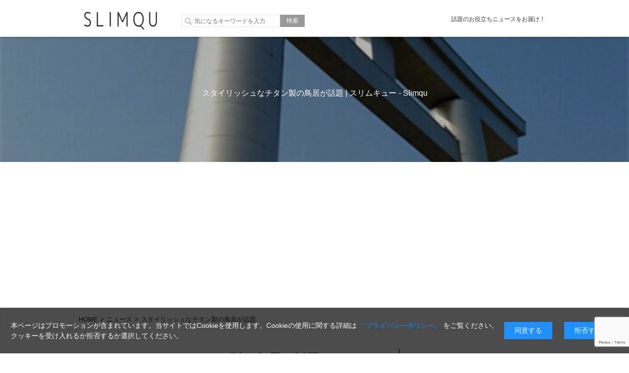

--- FILE ---
content_type: text/html; charset=UTF-8
request_url: https://slimqu.jp/archives/3030
body_size: 47923
content:
<!DOCTYPE html>
<!--[if lt IE 7]><html class="ie6" lang="ja"> <![endif]-->
<!--[if IE 7]><html class="ie7" lang="ja"> <![endif]-->
<!--[if IE 8]><html class="ie8" lang="ja"> <![endif]-->
<!--[if gt IE 8]><!--><html lang="ja"><!--<![endif]-->
<head>
<meta charset="utf-8">
<meta name="viewport" content="width=device-width, initial-scale=1">
<title>スタイリッシュなチタン製の鳥居が話題 | スリムキュー - slimquスリムキュー &#8211; slimqu</title>
<link href="https://slimqu.jp/wp-content/themes/curation2/css/normalize.css" rel="stylesheet" type="text/css">
<link href="https://slimqu.jp/wp-content/themes/curation2/style.css" rel="stylesheet" type="text/css">
<link rel="stylesheet" href="https://maxcdn.bootstrapcdn.com/font-awesome/4.5.0/css/font-awesome.min.css">

<!--[if IE]>
<meta http-equiv="X-UA-Compatible" content="IE=IE8">
<![endif]-->

<!--[if lt IE 9]> 
<script src="https://slimqu.jp/wp-content/themes/curation2/js/respond.min.js"></script>
<script src="https://slimqu.jp/wp-content/themes/curation2/js/html5shiv.js"></script>
<![endif]-->

<!--[if lt IE 8]>
<script src="https://slimqu.jp/wp-content/themes/curation2/js/selectivizr.js"></script>
<![endif]-->

<link rel="alternate" type="application/rss+xml" title="スリムキュー &#8211; slimqu RSSフィード" href="https://slimqu.jp/feed">
<link rel="shortcut icon" href="https://slimqu.jp/wp-content/themes/curation2/img/favicon.ico">

		<!-- All in One SEO 4.9.3 - aioseo.com -->
	<meta name="robots" content="max-image-preview:large" />
	<meta name="author" content="slimqu"/>
	<meta name="keywords" content="チタン製 鳥居" />
	<link rel="canonical" href="https://slimqu.jp/archives/3030" />
	<meta name="generator" content="All in One SEO (AIOSEO) 4.9.3" />
		<meta property="og:locale" content="ja_JP" />
		<meta property="og:site_name" content="スリムキュー - slimqu | 話題のお役立ちニュースをお届け！" />
		<meta property="og:type" content="article" />
		<meta property="og:title" content="スタイリッシュなチタン製の鳥居が話題 | スリムキュー - slimqu" />
		<meta property="og:url" content="https://slimqu.jp/archives/3030" />
		<meta property="article:published_time" content="2016-03-02T22:48:48+00:00" />
		<meta property="article:modified_time" content="2016-04-23T12:08:06+00:00" />
		<meta name="twitter:card" content="summary" />
		<meta name="twitter:title" content="スタイリッシュなチタン製の鳥居が話題 | スリムキュー - slimqu" />
		<script type="application/ld+json" class="aioseo-schema">
			{"@context":"https:\/\/schema.org","@graph":[{"@type":"Article","@id":"https:\/\/slimqu.jp\/archives\/3030#article","name":"\u30b9\u30bf\u30a4\u30ea\u30c3\u30b7\u30e5\u306a\u30c1\u30bf\u30f3\u88fd\u306e\u9ce5\u5c45\u304c\u8a71\u984c | \u30b9\u30ea\u30e0\u30ad\u30e5\u30fc - slimqu","headline":"\u30b9\u30bf\u30a4\u30ea\u30c3\u30b7\u30e5\u306a\u30c1\u30bf\u30f3\u88fd\u306e\u9ce5\u5c45\u304c\u8a71\u984c","author":{"@id":"https:\/\/slimqu.jp\/archives\/author\/slimqu#author"},"publisher":{"@id":"https:\/\/slimqu.jp\/#organization"},"image":{"@type":"ImageObject","url":"https:\/\/slimqu.jp\/wp-content\/uploads\/2016\/03\/torii.png","width":600,"height":290},"datePublished":"2016-03-03T07:48:48+09:00","dateModified":"2016-04-23T21:08:06+09:00","inLanguage":"ja","mainEntityOfPage":{"@id":"https:\/\/slimqu.jp\/archives\/3030#webpage"},"isPartOf":{"@id":"https:\/\/slimqu.jp\/archives\/3030#webpage"},"articleSection":"\u30cb\u30e5\u30fc\u30b9"},{"@type":"BreadcrumbList","@id":"https:\/\/slimqu.jp\/archives\/3030#breadcrumblist","itemListElement":[{"@type":"ListItem","@id":"https:\/\/slimqu.jp#listItem","position":1,"name":"Home","item":"https:\/\/slimqu.jp","nextItem":{"@type":"ListItem","@id":"https:\/\/slimqu.jp\/archives\/category\/news#listItem","name":"\u30cb\u30e5\u30fc\u30b9"}},{"@type":"ListItem","@id":"https:\/\/slimqu.jp\/archives\/category\/news#listItem","position":2,"name":"\u30cb\u30e5\u30fc\u30b9","item":"https:\/\/slimqu.jp\/archives\/category\/news","nextItem":{"@type":"ListItem","@id":"https:\/\/slimqu.jp\/archives\/3030#listItem","name":"\u30b9\u30bf\u30a4\u30ea\u30c3\u30b7\u30e5\u306a\u30c1\u30bf\u30f3\u88fd\u306e\u9ce5\u5c45\u304c\u8a71\u984c"},"previousItem":{"@type":"ListItem","@id":"https:\/\/slimqu.jp#listItem","name":"Home"}},{"@type":"ListItem","@id":"https:\/\/slimqu.jp\/archives\/3030#listItem","position":3,"name":"\u30b9\u30bf\u30a4\u30ea\u30c3\u30b7\u30e5\u306a\u30c1\u30bf\u30f3\u88fd\u306e\u9ce5\u5c45\u304c\u8a71\u984c","previousItem":{"@type":"ListItem","@id":"https:\/\/slimqu.jp\/archives\/category\/news#listItem","name":"\u30cb\u30e5\u30fc\u30b9"}}]},{"@type":"Organization","@id":"https:\/\/slimqu.jp\/#organization","name":"\u30b9\u30ea\u30e0\u30ad\u30e5\u30fc - slimqu","description":"\u8a71\u984c\u306e\u304a\u5f79\u7acb\u3061\u30cb\u30e5\u30fc\u30b9\u3092\u304a\u5c4a\u3051\uff01","url":"https:\/\/slimqu.jp\/"},{"@type":"Person","@id":"https:\/\/slimqu.jp\/archives\/author\/slimqu#author","url":"https:\/\/slimqu.jp\/archives\/author\/slimqu","name":"slimqu"},{"@type":"WebPage","@id":"https:\/\/slimqu.jp\/archives\/3030#webpage","url":"https:\/\/slimqu.jp\/archives\/3030","name":"\u30b9\u30bf\u30a4\u30ea\u30c3\u30b7\u30e5\u306a\u30c1\u30bf\u30f3\u88fd\u306e\u9ce5\u5c45\u304c\u8a71\u984c | \u30b9\u30ea\u30e0\u30ad\u30e5\u30fc - slimqu","inLanguage":"ja","isPartOf":{"@id":"https:\/\/slimqu.jp\/#website"},"breadcrumb":{"@id":"https:\/\/slimqu.jp\/archives\/3030#breadcrumblist"},"author":{"@id":"https:\/\/slimqu.jp\/archives\/author\/slimqu#author"},"creator":{"@id":"https:\/\/slimqu.jp\/archives\/author\/slimqu#author"},"image":{"@type":"ImageObject","url":"https:\/\/slimqu.jp\/wp-content\/uploads\/2016\/03\/torii.png","@id":"https:\/\/slimqu.jp\/archives\/3030\/#mainImage","width":600,"height":290},"primaryImageOfPage":{"@id":"https:\/\/slimqu.jp\/archives\/3030#mainImage"},"datePublished":"2016-03-03T07:48:48+09:00","dateModified":"2016-04-23T21:08:06+09:00"},{"@type":"WebSite","@id":"https:\/\/slimqu.jp\/#website","url":"https:\/\/slimqu.jp\/","name":"\u30b9\u30ea\u30e0\u30ad\u30e5\u30fc - slimqu","description":"\u8a71\u984c\u306e\u304a\u5f79\u7acb\u3061\u30cb\u30e5\u30fc\u30b9\u3092\u304a\u5c4a\u3051\uff01","inLanguage":"ja","publisher":{"@id":"https:\/\/slimqu.jp\/#organization"}}]}
		</script>
		<!-- All in One SEO -->

<link rel='dns-prefetch' href='//ajax.googleapis.com' />
<link rel='dns-prefetch' href='//stats.wp.com' />
<script type="text/javascript" id="wpp-js" src="https://slimqu.jp/wp-content/plugins/wordpress-popular-posts/assets/js/wpp.min.js?ver=7.3.6" data-sampling="0" data-sampling-rate="100" data-api-url="https://slimqu.jp/wp-json/wordpress-popular-posts" data-post-id="3030" data-token="f3ad730108" data-lang="0" data-debug="0"></script>
<link rel="alternate" type="application/rss+xml" title="スリムキュー - slimqu &raquo; スタイリッシュなチタン製の鳥居が話題 のコメントのフィード" href="https://slimqu.jp/archives/3030/feed" />
<style id='wp-img-auto-sizes-contain-inline-css' type='text/css'>
img:is([sizes=auto i],[sizes^="auto," i]){contain-intrinsic-size:3000px 1500px}
/*# sourceURL=wp-img-auto-sizes-contain-inline-css */
</style>
<style id='wp-block-library-inline-css' type='text/css'>
:root{--wp-block-synced-color:#7a00df;--wp-block-synced-color--rgb:122,0,223;--wp-bound-block-color:var(--wp-block-synced-color);--wp-editor-canvas-background:#ddd;--wp-admin-theme-color:#007cba;--wp-admin-theme-color--rgb:0,124,186;--wp-admin-theme-color-darker-10:#006ba1;--wp-admin-theme-color-darker-10--rgb:0,107,160.5;--wp-admin-theme-color-darker-20:#005a87;--wp-admin-theme-color-darker-20--rgb:0,90,135;--wp-admin-border-width-focus:2px}@media (min-resolution:192dpi){:root{--wp-admin-border-width-focus:1.5px}}.wp-element-button{cursor:pointer}:root .has-very-light-gray-background-color{background-color:#eee}:root .has-very-dark-gray-background-color{background-color:#313131}:root .has-very-light-gray-color{color:#eee}:root .has-very-dark-gray-color{color:#313131}:root .has-vivid-green-cyan-to-vivid-cyan-blue-gradient-background{background:linear-gradient(135deg,#00d084,#0693e3)}:root .has-purple-crush-gradient-background{background:linear-gradient(135deg,#34e2e4,#4721fb 50%,#ab1dfe)}:root .has-hazy-dawn-gradient-background{background:linear-gradient(135deg,#faaca8,#dad0ec)}:root .has-subdued-olive-gradient-background{background:linear-gradient(135deg,#fafae1,#67a671)}:root .has-atomic-cream-gradient-background{background:linear-gradient(135deg,#fdd79a,#004a59)}:root .has-nightshade-gradient-background{background:linear-gradient(135deg,#330968,#31cdcf)}:root .has-midnight-gradient-background{background:linear-gradient(135deg,#020381,#2874fc)}:root{--wp--preset--font-size--normal:16px;--wp--preset--font-size--huge:42px}.has-regular-font-size{font-size:1em}.has-larger-font-size{font-size:2.625em}.has-normal-font-size{font-size:var(--wp--preset--font-size--normal)}.has-huge-font-size{font-size:var(--wp--preset--font-size--huge)}.has-text-align-center{text-align:center}.has-text-align-left{text-align:left}.has-text-align-right{text-align:right}.has-fit-text{white-space:nowrap!important}#end-resizable-editor-section{display:none}.aligncenter{clear:both}.items-justified-left{justify-content:flex-start}.items-justified-center{justify-content:center}.items-justified-right{justify-content:flex-end}.items-justified-space-between{justify-content:space-between}.screen-reader-text{border:0;clip-path:inset(50%);height:1px;margin:-1px;overflow:hidden;padding:0;position:absolute;width:1px;word-wrap:normal!important}.screen-reader-text:focus{background-color:#ddd;clip-path:none;color:#444;display:block;font-size:1em;height:auto;left:5px;line-height:normal;padding:15px 23px 14px;text-decoration:none;top:5px;width:auto;z-index:100000}html :where(.has-border-color){border-style:solid}html :where([style*=border-top-color]){border-top-style:solid}html :where([style*=border-right-color]){border-right-style:solid}html :where([style*=border-bottom-color]){border-bottom-style:solid}html :where([style*=border-left-color]){border-left-style:solid}html :where([style*=border-width]){border-style:solid}html :where([style*=border-top-width]){border-top-style:solid}html :where([style*=border-right-width]){border-right-style:solid}html :where([style*=border-bottom-width]){border-bottom-style:solid}html :where([style*=border-left-width]){border-left-style:solid}html :where(img[class*=wp-image-]){height:auto;max-width:100%}:where(figure){margin:0 0 1em}html :where(.is-position-sticky){--wp-admin--admin-bar--position-offset:var(--wp-admin--admin-bar--height,0px)}@media screen and (max-width:600px){html :where(.is-position-sticky){--wp-admin--admin-bar--position-offset:0px}}

/*# sourceURL=wp-block-library-inline-css */
</style>
<style id='classic-theme-styles-inline-css' type='text/css'>
/*! This file is auto-generated */
.wp-block-button__link{color:#fff;background-color:#32373c;border-radius:9999px;box-shadow:none;text-decoration:none;padding:calc(.667em + 2px) calc(1.333em + 2px);font-size:1.125em}.wp-block-file__button{background:#32373c;color:#fff;text-decoration:none}
/*# sourceURL=/wp-includes/css/classic-themes.min.css */
</style>
<link rel='stylesheet' id='contact-form-7-css' href='https://slimqu.jp/wp-content/plugins/contact-form-7/includes/css/styles.css?ver=6.1.4' type='text/css' media='all' />
<link rel='stylesheet' id='toc-screen-css' href='https://slimqu.jp/wp-content/plugins/table-of-contents-plus/screen.min.css?ver=2411.1' type='text/css' media='all' />
<style id='toc-screen-inline-css' type='text/css'>
div#toc_container {width: 95%;}
/*# sourceURL=toc-screen-inline-css */
</style>
<link rel='stylesheet' id='wordpress-popular-posts-css-css' href='https://slimqu.jp/wp-content/plugins/wordpress-popular-posts/assets/css/wpp.css?ver=7.3.6' type='text/css' media='all' />
<link rel='stylesheet' id='amazonjs-css' href='https://slimqu.jp/wp-content/plugins/amazonjs/css/amazonjs.css?ver=0.10' type='text/css' media='all' />
<link rel='stylesheet' id='font-awesome_css-css' href='https://slimqu.jp/wp-content/themes/curation2/css/font-awesome.css' type='text/css' media='all' />
<link rel='stylesheet' id='meanmenu_css-css' href='https://slimqu.jp/wp-content/themes/curation2/css/meanmenu.css' type='text/css' media='all' />
<link rel='stylesheet' id='colorbox_css-css' href='https://slimqu.jp/wp-content/themes/curation2/css/colorbox.css' type='text/css' media='all' />
<script type="text/javascript" src="https://slimqu.jp/wp-includes/js/jquery/jquery.min.js?ver=3.7.1" id="jquery-core-js"></script>
<script type="text/javascript" src="https://slimqu.jp/wp-includes/js/jquery/jquery-migrate.min.js?ver=3.4.1" id="jquery-migrate-js"></script>
<script type="text/javascript" src="//ajax.googleapis.com/ajax/libs/jquery/1.7.2/jquery.min.js" id="googljquery183-js"></script>
<link rel='shortlink' href='https://slimqu.jp/?p=3030' />
	<style>img#wpstats{display:none}</style>
		            <style id="wpp-loading-animation-styles">@-webkit-keyframes bgslide{from{background-position-x:0}to{background-position-x:-200%}}@keyframes bgslide{from{background-position-x:0}to{background-position-x:-200%}}.wpp-widget-block-placeholder,.wpp-shortcode-placeholder{margin:0 auto;width:60px;height:3px;background:#dd3737;background:linear-gradient(90deg,#dd3737 0%,#571313 10%,#dd3737 100%);background-size:200% auto;border-radius:3px;-webkit-animation:bgslide 1s infinite linear;animation:bgslide 1s infinite linear}</style>
            <style type="text/css">
section > .fa, .flex-caption a ,img.newsimg{ behavior: url(https://slimqu.jp/wp-content/themes/curation2/css/PIE.htc);}
li.slide-no1 {
background: url() 0 0 no-repeat;
}
</style>




<script type="text/javascript">
$(function () {
    var headerHight = 75; //ヘッダの高さ
    $('a[href^=#]').click(function(){
        var href= $(this).attr("href");
        var target = $(href == "#" || href == "" ? 'html' : href);
        var position = target.offset().top-headerHight; //ヘッダの高さ分位置をずらす
        $("html, body").animate({scrollTop:position}, 700, "swing");
        return false;
    });
});
</script>

<script>
// colorbox charge page
$(function(){
  $("a#cbx").colorbox({
  rel:'cbx',
  maxWidth: "80%",
  height: "auto",
  imgError: "画像準備中です"
  });
  $("a#cbx").addClass("cboxElement");
});

</script>

<script>
//non right click
$(function(){
    $(document).on('contextmenu',function(e){
        return false;
    });
});

</script>

</head>

<!--[if lte IE 8]>
<script src="https://slimqu.jp/wp-content/themes/curation2/js/jquery.backgroundSize.js"></script>
<script>
   $(function() {
       $(".half-content-top").css( "background-size", "cover" ); 
       $(".half-content-top-bottom").css( "background-size", "cover" ); 
       $("ul.fbox li").css( "background-size", "cover" ); 
       $("#template-parallax .template-parallax-picture").css( "background-size", "100%" ); 
   });
</script>
<![endif]-->

<!-- SmoothScroll-->
<script type="text/javascript">
$(function() {
	var topBtn = $('.page-top');	
	topBtn.hide();
	$(window).scroll(function () {
		if ($(this).scrollTop() > 100) {
			topBtn.fadeIn();
		} else {
			topBtn.fadeOut();
		}
	});
    topBtn.click(function () {
		$('body,html').animate({
			scrollTop: 0
		}, 500);
		return false;
    });
});
</script><!-- niceScroll-->

<script>
// サイドバー固定
$(function($) {
	var tab = $('.column_sidebar_inner'),
    offset = tab.offset();

$(window).scroll(function () {
  if($(window).scrollTop() > 1500) {
    tab.addClass('fixed_side');
  } else {
    tab.removeClass('fixed_side');
  }
});
});
</script>


<body class="wp-singular post-template-default single single-post postid-3030 single-format-standard wp-theme-curation2">


<!-- adsense アンカー広告 -->
<script async src="//pagead2.googlesyndication.com/pagead/js/adsbygoogle.js"></script>
<script>
  (adsbygoogle = window.adsbygoogle || []).push({
    google_ad_client: "ca-pub-8127280688620890",
    enable_page_level_ads: true
  });
</script>

<div id="wrapper">
<header class="fixed-ie clearfix">
<div class="nav-wrap">
<div id="header_inbox">
  <div class="header_wrap">
    <div class="header_logo">
      <a href="https://slimqu.jp" class="logo fleft">
      <img src="https://slimqu.jp/wp-content/themes/curation2/img/nav/logo-black.png" alt="slimqu">
      </a>
    </div>
    <!--overlay-->
<script type="text/javascript">
 $(function() {
    $('body').append('<div id="mdd_overlay"></div>'); 
        var $mdd_nav        = $('#mdd_nav');
        var $mdd_nav_items  = $mdd_nav.children('li');
        var $mdd_overlay        = $('#mdd_overlay');
        $mdd_nav_items.bind('mouseenter',function(){
            var $this = $(this);
            $this.addClass('slided selected');
            $this.children('ul').css('z-index','9999').stop(true,true).slideDown(200,function(){
                $mdd_nav_items.not('.slided').children('ul').hide();
                $this.removeClass('slided');
            });
        }).bind('mouseleave',function(){
            var $this = $(this);
            $this.removeClass('selected').children('ul').css({'z-index':'1','display':'none'});
        });
        $mdd_nav.bind('mouseenter',function(){
            var $this = $(this);
            $mdd_overlay.stop(true,true).fadeTo(100, 0.6);
            $this.addClass('hovered');
        }).bind('mouseleave',function(){
            var $this = $(this);
            $this.removeClass('hovered');
            $mdd_overlay.stop(true,true).fadeTo(100, 0);
            $mdd_nav_items.children('ul').hide();
$mdd_overlay.hide();
        })
    });
</script>
<!--overlay-->
<!--navi mobile-->
<script>
$(document).ready(function() {
$('nav').meanmenu({
meanScreenWidth: "768", // 表示させるウィンドウサイズ(ブレイクポイント)
});
});
</script>
<!--navi mobile-->
<script type="text/javascript">
$(function() {
	var header = $('header.clearfix');
	//navの位置	
	var headerTop = header.offset().top;
	//スクロールするたびに実行
	$(window).scroll(function () {
		var winTop = $(this).scrollTop();
		//スクロール位置がnavの位置より下だったらクラスfixedを追加
		if (winTop >= 200) {
			header.addClass('fixed')
               $(".header_logo img").attr("src","https://slimqu.jp/wp-content/themes/curation2/img/nav/logo-black.png");

		} else if (winTop <= headerTop) {
			header.removeClass('fixed')
               $(".header_logo img").attr("src","https://slimqu.jp/wp-content/themes/curation2/img/nav/logo-black.png");
		}
	});
});
</script>
<!--Megadrop-->
<nav class="gn clearfix">
<div class="head_search"><form role="search" method="get" id="searchform" action="https://slimqu.jp/">
<div><label class="screen-reader-text" for="s"></label>

<!-- カテゴリ -->
<input type="text" value="" name="s" id="s" placeholder="気になるキーワードを入力"/>

<input type="submit" id="searchsubmit" value="検索" />
</div>
</form></div>
<div class="catchcopy">話題のお役立ちニュースをお届け！</div>
<ul id="mdd_nav" class="mdd_lv1"><li id="menu-item-2750" class="menu-item menu-item-type-taxonomy menu-item-object-category current-post-ancestor current-menu-parent current-post-parent menu-item-2750"><a href="https://slimqu.jp/archives/category/news">ニュース</a></li>
<li id="menu-item-454" class="menu-item menu-item-type-taxonomy menu-item-object-category menu-item-454"><a href="https://slimqu.jp/archives/category/learn">学び</a></li>
<li id="menu-item-455" class="menu-item menu-item-type-taxonomy menu-item-object-category menu-item-455"><a href="https://slimqu.jp/archives/category/living">暮らし</a></li>
<li id="menu-item-138" class="menu-item menu-item-type-taxonomy menu-item-object-category menu-item-138"><a href="https://slimqu.jp/archives/category/beauty">美容</a></li>
<li id="menu-item-461" class="menu-item menu-item-type-post_type menu-item-object-page menu-item-461"><a href="https://slimqu.jp/contact">お問い合わせ</a></li>
</ul>    
</nav>
<!--nav Megadrop-->

  </div>
</div><!-- header_inbox -->
</div><!-- nav-wrap -->
</header><style>
#template-parallax .template-parallax-picture {
background: url(
https://slimqu.jp/wp-content/uploads/2016/03/torii.png) 0 0 no-repeat;
}
</style>
       <div id="template-parallax">
            <div class="text_area">
            </div><!-- end .text_area -->
            <div class="template-parallax-picture">
                <div class="fix-parallax-para-inner bg-cover">
                <article id="recommendTour">
                  <h1>
                                    スタイリッシュなチタン製の鳥居が話題 | スリムキュー - slimqu                                    </h1>
                  <h3></h3>
                </article>
                </div><!-- end .inner --> 
            </div><!-- end .picture --> 
        </div><!-- end #Parallax1 -->
<!-- 1colm -->

<script>
document.oncontextmenu = function(){return false;};
document.ondragstart = function(){
    return false;
};
</script>

<section class="full-content-news-header clearfix">
<div class="template_bread"><div class="breadcrumb clearfix"><ul><li><a href="https://slimqu.jp/">HOME</a></li><li>&gt;</li><li><a href="https://slimqu.jp/archives/category/news">ニュース</a></li><li>&gt;</li><li>スタイリッシュなチタン製の鳥居が話題</li></ul></div></div>
</section>

<div id="content" class="clearfix">
<article oncontextmenu="return false;" oncopy="return false;">
<section class="blog-style">
<h1>スタイリッシュなチタン製の鳥居が話題 | スリムキュー - slimqu</h1>
<img src="https://slimqu.jp/wp-content/uploads/2016/03/torii.png" class="attachment-large size-large wp-post-image" alt="" decoding="async" fetchpriority="high" srcset="https://slimqu.jp/wp-content/uploads/2016/03/torii.png 600w, https://slimqu.jp/wp-content/uploads/2016/03/torii-300x145.png 300w" sizes="(max-width: 600px) 100vw, 600px" /><p>もしもあなたが神社に参拝に行った時、デザイン性の高いスタイリッシュな鳥居があったら。</p>
<p>チタン製の鳥居がTwitterで話題になっている。</p>
<p>これほどまでにモダンな鳥居を筆者は見たことがない。本当にこの鳥居は存在するのか気になったので調べてみた。</p>
<p><div class="header_ad">
<p>スポンサード リンク</p>
<script async src="//pagead2.googlesyndication.com/pagead/js/adsbygoogle.js"></script>
<!-- slimqu_レスポンシブ -->
<ins class="adsbygoogle"
     style="display:block"
     data-ad-client="ca-pub-8127280688620890"
     data-ad-slot="3653255010"
     data-ad-format="rectangle"></ins>
<script>
(adsbygoogle = window.adsbygoogle || []).push({});
</script>
</div></p>
<p>画像には、生活感のないオシャレな鳥居の姿が写っている。</p>
<blockquote class="twitter-tweet" data-lang="ja">
<p lang="ja" dir="ltr">今日一番の衝撃<br />「あの鳥居なんか金属っぽいね。マグネシウムとかスカンジウムだったりして（笑」<br />「まっさかー（ググる）」 <a href="https://t.co/LkQkaiyMEm">pic.twitter.com/LkQkaiyMEm</a></p>
<p>&mdash; 神楽坂つむり (@tsumuri_f5) <a href="https://twitter.com/tsumuri_f5/status/703218307097186304">2016年2月26日</a></p></blockquote>
<p><script async src="//platform.twitter.com/widgets.js" charset="utf-8"></script></p>
<p>コメントによると「チタンの鳥居は有名ですよ(´・ω・｀)鹿島神社ですよね」とのこと。</p>
<blockquote><p>
平成10年に最新の技術と、夢の超合金としてのチタン材を駆使した大鳥居の建立をいたしました。<a href="http://www.kashimajinja.or.jp/torii/index.html" target="_blank">大鳥居について｜鹿嶋神社</a>
</p></blockquote>
<p>どうやら本当だった。公式サイトによると耐用年数は1500年で構造は鉄骨とチタンパネルで構成されているようだ。名称は「鹿嶋神社」で、鹿嶋扇平自然公園付近にあるとのこと。最先端な人であれば、ぜひ拝みたい鳥居である。</p>
<blockquote class="twitter-tweet" data-lang="ja">
<p lang="ja" dir="ltr">チタン製の大鳥居！むちゃ大っきい！ (@ 鹿嶋神社 in 高砂市, 兵庫県) <a href="https://t.co/wRmNsGGqIu">https://t.co/wRmNsGGqIu</a> <a href="https://t.co/MaxquwqYyt">pic.twitter.com/MaxquwqYyt</a></p>
<p>&mdash; ɯɐso (@osam) <a href="https://twitter.com/osam/status/703824379784749056">2016年2月28日</a></p></blockquote>
<p><script async src="//platform.twitter.com/widgets.js" charset="utf-8"></script></p>
<p>コメントによると<a href="http://www.kobelco.co.jp/titan/purposes/building.html" target="_blank">神戸製鋼</a>が建設したのではないのかという情報もあった。</p>
<blockquote class="twitter-tweet" data-lang="ja">
<p lang="ja" dir="ltr"><a href="https://twitter.com/tsumuri_f5">@tsumuri_f5</a> 法隆寺でもそうですが金具を使わず組んだのなら長く持ちますよね。ただ部材は定期的に取り替える事になると思いますが。しかし総チタン製の伊勢神宮、メンテナンスフリーで1500年って幻視するとドキドキします。</p>
<p>&mdash; 秋野 (@akki2akinokoji) <a href="https://twitter.com/akki2akinokoji/status/703933637440307200">2016年2月28日</a></p></blockquote>
<p><script async src="//platform.twitter.com/widgets.js" charset="utf-8"></script></p>
<p>確かに法隆寺は世界最古の木造建築物と言われている世界遺産だ。法隆寺の耐震構造については<a href="http://pedpa.co.jp/library/tower.html" target="_blank">五重塔は耐震設計の教科書【プラント地震防災アソシエイツ】</a>に詳しく書かれてある。</p>
<p>他にもステンレス製の鳥居である<a href="http://www.geocities.jp/zak2079zv/yasiro/toyouke/toyouke.html" target="_blank">豊宇氣神社</a>などの他、</p>
<p><a class="embedly-card" href="https://ja.wikipedia.org/wiki/%E9%A3%9B%E8%A1%8C%E7%A5%9E%E7%A4%BE#/media/File:%E9%A3%9B%E8%A1%8C%E7%A5%9E%E7%A4%BE_%E9%B3%A5%E5%B1%85.jpg">飛行神社 - Wikipedia</a><script async src="//cdn.embedly.com/widgets/platform.js" charset="UTF-8"></script></p>
<p>ジュラルミンで作られている飛行神社の鳥居もある。</p>
<p>そもそも鳥居とは一体何を示すのか調べてみると</p>
<blockquote><p>
神域と人間が住む俗界を区画するもの（結界）であり、神域への入口を示すもの。<a href="https://ja.wikipedia.org/wiki/%E9%B3%A5%E5%B1%85" target="_blank">鳥居 - Wikipedia</a>
</p></blockquote>
<p>と書いてあった。なるほどステンレス製の結界であれば、強そうである。もし、あなたがオシャレな鳥居に興味があるのなら、鹿島神社に行って参拝するのがよいだろう。きっと普段とは違った異世界に行けるかもしれない。</p>

<!-- https://maxcdn.bootstrapcdn.com/font-awesome/4.7.0/css/font-awesome.min.css 読み込み -->
<!-- sns btn -->
<ul class="share">
  <li>
    <a href="http://twitter.com/share?url=https://slimqu.jp/archives/3030&text=スタイリッシュなチタン製の鳥居が話題" target="_blank">
      <i class="fa fa-twitter" aria-hidden="true"></i>
    </a>
  </li>
  <li>
    <a href="http://www.facebook.com/share.php?u=https://slimqu.jp/archives/3030&t=スタイリッシュなチタン製の鳥居が話題" target="_blank" class="btn--facebook">
      <i class="fa fa-facebook" aria-hidden="true"></i>
    </a>
  </li>
  <li>
    <a class="btn--hatena" target="_blank" href="http://b.hatena.ne.jp/add?mode=confirm&url=https://slimqu.jp/archives/3030&title=スタイリッシュなチタン製の鳥居が話題" target="_blank">
      <i class="fa fa-hatena" aria-hidden="true"></i>
    </a>
  </li>
  <li>
    <a class="btn--pocket" href="http://getpocket.com/edit?url=https://slimqu.jp/archives/3030&title=<br />
<b>Warning</b>:  Use of undefined constant get_the_title - assumed 'get_the_title' (this will throw an Error in a future version of PHP) in <b>/home/slimqu/www/wp-content/themes/curation2/include/sns.php</b> on line <b>20</b><br />
get_the_title" target="blank">
      <i class="fa fa-get-pocket" aria-hidden="true"></i>
    </a>
  </li>
</ul>

<p>記事作成日: 2016年3月3日 / 最終更新日：2016年4月23日</p>

<!-- アドセンス 関連コンテンツ -->
<script async src="//pagead2.googlesyndication.com/pagead/js/adsbygoogle.js"></script>
<ins class="adsbygoogle"
     style="display:block"
     data-ad-format="autorelaxed"
     data-ad-client="ca-pub-8127280688620890"
     data-ad-slot="8550647014"></ins>
<script>
     (adsbygoogle = window.adsbygoogle || []).push({});
</script>
  
<p>※NAVERまとめ他、あらゆるサイトへの転載を禁止しております。当サイトのオリジナル画像と文章に関する二次使用は有償です。無断使用は発見次第、発信者情報開示請求（書き込み者の特定）を行い、損害賠償請求（著作権法114条・民法７０９条の不法行為）、差止請求（著作権法112条）、不当利得返還請求（民法703条、704条）を行います。</p>
<!-- adsense PC時広告一つ モバイル時広告2つ-->
<div class="ad-wrap clearfix">
<p>スポンサード リンク</p>
  <div class="footer_ad">
  <script async src="//pagead2.googlesyndication.com/pagead/js/adsbygoogle.js"></script>
  <!-- slimqu_レスポンシブ -->
  <ins class="adsbygoogle"
       style="display:block"
       data-ad-client="ca-pub-8127280688620890"
       data-ad-slot="3653255010"
       data-ad-format="rectangle"></ins>
  <script>
  (adsbygoogle = window.adsbygoogle || []).push({});
  </script>
  </div>

  <div class="footer_ad">
  <style type="text/css">
  .adslot_1 { width: 336px; height: 280px; }
  @media (min-width:600px) { .adslot_1 { width: 300px; height: 250px; } }
  </style>
  <script async src="//pagead2.googlesyndication.com/pagead/js/adsbygoogle.js"></script>
  <!-- slimqu_レスポンシブ -->
  <ins class="adsbygoogle"
       style="display:block"
       data-ad-client="ca-pub-8127280688620890"
       data-ad-slot="3653255010"
       data-ad-format="rectangle"></ins>
  <script>
  (adsbygoogle = window.adsbygoogle || []).push({});
  </script>
  </div>
</div>
<!-- adsense -->

<!-- ソーシャルボタン　ライト版 -->

<!-- YARPP -->
<div class='yarpp yarpp-related yarpp-related-website yarpp-template-list'>
<!-- YARPP List -->
<h4>あなたにおすすめの記事</h4><ul>
<li><a href="https://slimqu.jp/archives/2700" rel="bookmark" title="100均でおすすめのグッズ！確実に欲しくなるクリップの使い方">100均でおすすめのグッズ！確実に欲しくなるクリップの使い方</a></li>
<li><a href="https://slimqu.jp/archives/2747" rel="bookmark" title="水が瞬間的に氷になる過冷却の画像が話題">水が瞬間的に氷になる過冷却の画像が話題</a></li>
<li><a href="https://slimqu.jp/archives/2787" rel="bookmark" title="Outback Steakhouseの「ブルーミン・オニオン」の作り方が話題">Outback Steakhouseの「ブルーミン・オニオン」の作り方が話題</a></li>
<li><a href="https://slimqu.jp/archives/2888" rel="bookmark" title="amazon プライム ビデオで「バック・トゥ・ザ・フューチャー」シリーズ">amazon プライム ビデオで「バック・トゥ・ザ・フューチャー」シリーズ</a></li>
</ul>
</div>

</section>


<div id="pagination">
<div class="nav-next"><a href="https://slimqu.jp/archives/3033" rel="next">新しい記事へ</a></div>
<div class="nav-previous"><a href="https://slimqu.jp/archives/3027" rel="prev">古い記事へ</a></div>
</div><!-- /#pagination -->

</article>

<aside class="aside">

<section class="column_sidebar_inner">
<div class="ranking_box">
<div class="title_section">
<h4>Daily Ranking</h4>
<p>人気記事ランキング</p>
</div>

<li class="widget-container">

</li>
</div>
</section>
  
<section>
<div class="newposts_box">
<div class="title_section">
<h4>New Posts</h4>
<p>最新記事</p>
</div>
<ul>
<!-- Blog post -->

<li>
<a href="https://slimqu.jp/archives/5456" title="徹底的にダニ対策を行い、ダニ予防を駆除する方法">
<div class="ttl_side clearfix">
<div class="ttl-left-img">
<img src="https://slimqu.jp/wp-content/uploads/2018/06/allergy_1-150x150.jpg" width="150" height="150" /></div>
<div class="ttl-right-text">徹底的にダニ対策を行い、ダニ予防を駆除する方法...</div>
</div>
</a>
</li>
<!-- /.post -->

<li>
<a href="https://slimqu.jp/archives/5397" title="鼻詰まりの時に試したい、鼻の通りをよくする即効性のある方法">
<div class="ttl_side clearfix">
<div class="ttl-left-img">
<img src="https://slimqu.jp/wp-content/uploads/2018/04/hana-tumari2-150x150.png" width="150" height="150" /></div>
<div class="ttl-right-text">鼻詰まりの時に試したい、鼻の通りをよくする即効性のある方法...</div>
</div>
</a>
</li>
<!-- /.post -->

<li>
<a href="https://slimqu.jp/archives/5371" title="花粉症対策！空気清浄機の効果はあるのか、ないのか">
<div class="ttl_side clearfix">
<div class="ttl-left-img">
<img src="https://slimqu.jp/wp-content/uploads/2018/03/air_cleaner2-150x150.jpg" width="150" height="150" /></div>
<div class="ttl-right-text">花粉症対策！空気清浄機の効果はあるのか、ないのか...</div>
</div>
</a>
</li>
<!-- /.post -->

<li>
<a href="https://slimqu.jp/archives/5314" title="夢日記の考察。毎日1年夢日記を書き続けた結果何が起きたのか">
<div class="ttl_side clearfix">
<div class="ttl-left-img">
<img src="" width="" height="" /></div>
<div class="ttl-right-text">夢日記の考察。毎日1年夢日記を書き続けた結果何が起きたのか...</div>
</div>
</a>
</li>
<!-- /.post -->

<li>
<a href="https://slimqu.jp/archives/5303" title="お医者さんが知らない強迫性障害の治し方">
<div class="ttl_side clearfix">
<div class="ttl-left-img">
<img src="" width="" height="" /></div>
<div class="ttl-right-text">お医者さんが知らない強迫性障害の治し方...</div>
</div>
</a>
</li>
<!-- /.post -->
</ul>
</div>

<script>
//$(function(){
//	$('ul.children').hide();
//	//$('ul#acMenu > li').click(function(e){
//	$('ul#acMenu li:before').click(function(e){
//    var btnid  = $(this).parent().attr("class");//クリックした要素の親のクラスを取得
//    $(this).next().addClass("select");//クリックした次要素にクラス名「select」を追加
//    $('ul.children.select').slideToggle("slow");//select をつけたulを開閉する
//    $(this).next().removeClass("select");//クリックした次要素にクラス名「select」を追加
//    return false;
//    });
//});
</script>


<div class="newposts_box">
<div class="title_section">
<h4>Menu</h4>
<p>メニュー</p>
</div>
<div class="menu-globalmenu-container"><ul id="nav" class="menu"><li class="menu-item menu-item-type-taxonomy menu-item-object-category menu-item-2750"><a href="https://slimqu.jp/archives/category/news">ニュース</a></li>
<li class="menu-item menu-item-type-taxonomy menu-item-object-category menu-item-454"><a href="https://slimqu.jp/archives/category/learn">学び</a></li>
<li class="menu-item menu-item-type-taxonomy menu-item-object-category menu-item-455"><a href="https://slimqu.jp/archives/category/living">暮らし</a></li>
<li class="menu-item menu-item-type-taxonomy menu-item-object-category menu-item-138"><a href="https://slimqu.jp/archives/category/beauty">美容</a></li>
<li class="menu-item menu-item-type-post_type menu-item-object-page menu-item-461"><a href="https://slimqu.jp/contact">お問い合わせ</a></li>
</ul></div></div>
<div class="cat_box">
<div class="title_section">
<h4>Keyword</h4>
<p>話題のキーワード</p>
</div>
<div class="Post-tag">
<ul id="acMenu">
	<li class="cat-item cat-item-1"><a href="https://slimqu.jp/archives/category/health">健康</a>
</li>
	<li class="cat-item cat-item-4"><a href="https://slimqu.jp/archives/category/diet">ダイエット</a>
</li>
	<li class="cat-item cat-item-6"><a href="https://slimqu.jp/archives/category/muscle">筋トレ</a>
</li>
	<li class="cat-item cat-item-7"><a href="https://slimqu.jp/archives/category/hormone">男性ホルモン</a>
</li>
	<li class="cat-item cat-item-8"><a href="https://slimqu.jp/archives/category/beauty">美容</a>
</li>
	<li class="cat-item cat-item-16"><a href="https://slimqu.jp/archives/category/recipe">レシピ</a>
</li>
	<li class="cat-item cat-item-20"><a href="https://slimqu.jp/archives/category/motivation">やる気</a>
</li>
	<li class="cat-item cat-item-29"><a href="https://slimqu.jp/archives/category/life">生活</a>
</li>
	<li class="cat-item cat-item-33"><a href="https://slimqu.jp/archives/category/learn">学び</a>
</li>
	<li class="cat-item cat-item-34"><a href="https://slimqu.jp/archives/category/living">暮らし</a>
</li>
	<li class="cat-item cat-item-46"><a href="https://slimqu.jp/archives/category/book_review">書評</a>
</li>
	<li class="cat-item cat-item-47"><a href="https://slimqu.jp/archives/category/infertility">不妊</a>
</li>
	<li class="cat-item cat-item-55"><a href="https://slimqu.jp/archives/category/news">ニュース</a>
</li>
	<li class="cat-item cat-item-56"><a href="https://slimqu.jp/archives/category/non-smoking">禁煙</a>
</li>
	<li class="cat-item cat-item-57"><a href="https://slimqu.jp/archives/category/low-carb">糖質制限</a>
</li>
	<li class="cat-item cat-item-58"><a href="https://slimqu.jp/archives/category/cupnoodle">カップ麺</a>
</li>
	<li class="cat-item cat-item-59"><a href="https://slimqu.jp/archives/category/best_buy">買ってよかったもの</a>
</li>
	<li class="cat-item cat-item-60"><a href="https://slimqu.jp/archives/category/abstinence">禁酒</a>
</li>
	<li class="cat-item cat-item-61"><a href="https://slimqu.jp/archives/category/famicom">ファミコン</a>
</li>
	<li class="cat-item cat-item-63"><a href="https://slimqu.jp/archives/category/gameboy">ゲームボーイ</a>
</li>
</ul>
</div>
</div>

<div class="cat_box">
<div class="title_section">
<h4>Follow Me</h4>
<p>フォローミー</p>
</div>
<ul class="nav-sns">
<li><a href="https://twitter.com/slimqu_jp" target="_blank"><span class="fa fa-twitter fa-2x"></span></a></li>
<li><a href="http://cloud.feedly.com/#subscription%2Ffeed%2Fhttp%3A%2F%2Fslimqu.jp%2Ffeed" target="_blank"><span class="fa fa-rss fa-2x"></span></a></li>
</ul>
</div><!-- cat_box -->

</section>
</aside>
</div> <!--main-->
<script type="speculationrules">
{"prefetch":[{"source":"document","where":{"and":[{"href_matches":"/*"},{"not":{"href_matches":["/wp-*.php","/wp-admin/*","/wp-content/uploads/*","/wp-content/*","/wp-content/plugins/*","/wp-content/themes/curation2/*","/*\\?(.+)"]}},{"not":{"selector_matches":"a[rel~=\"nofollow\"]"}},{"not":{"selector_matches":".no-prefetch, .no-prefetch a"}}]},"eagerness":"conservative"}]}
</script>
<script type="text/javascript" src="https://slimqu.jp/wp-includes/js/dist/hooks.min.js?ver=dd5603f07f9220ed27f1" id="wp-hooks-js"></script>
<script type="text/javascript" src="https://slimqu.jp/wp-includes/js/dist/i18n.min.js?ver=c26c3dc7bed366793375" id="wp-i18n-js"></script>
<script type="text/javascript" id="wp-i18n-js-after">
/* <![CDATA[ */
wp.i18n.setLocaleData( { 'text direction\u0004ltr': [ 'ltr' ] } );
//# sourceURL=wp-i18n-js-after
/* ]]> */
</script>
<script type="text/javascript" src="https://slimqu.jp/wp-content/plugins/contact-form-7/includes/swv/js/index.js?ver=6.1.4" id="swv-js"></script>
<script type="text/javascript" id="contact-form-7-js-translations">
/* <![CDATA[ */
( function( domain, translations ) {
	var localeData = translations.locale_data[ domain ] || translations.locale_data.messages;
	localeData[""].domain = domain;
	wp.i18n.setLocaleData( localeData, domain );
} )( "contact-form-7", {"translation-revision-date":"2025-11-30 08:12:23+0000","generator":"GlotPress\/4.0.3","domain":"messages","locale_data":{"messages":{"":{"domain":"messages","plural-forms":"nplurals=1; plural=0;","lang":"ja_JP"},"This contact form is placed in the wrong place.":["\u3053\u306e\u30b3\u30f3\u30bf\u30af\u30c8\u30d5\u30a9\u30fc\u30e0\u306f\u9593\u9055\u3063\u305f\u4f4d\u7f6e\u306b\u7f6e\u304b\u308c\u3066\u3044\u307e\u3059\u3002"],"Error:":["\u30a8\u30e9\u30fc:"]}},"comment":{"reference":"includes\/js\/index.js"}} );
//# sourceURL=contact-form-7-js-translations
/* ]]> */
</script>
<script type="text/javascript" id="contact-form-7-js-before">
/* <![CDATA[ */
var wpcf7 = {
    "api": {
        "root": "https:\/\/slimqu.jp\/wp-json\/",
        "namespace": "contact-form-7\/v1"
    }
};
//# sourceURL=contact-form-7-js-before
/* ]]> */
</script>
<script type="text/javascript" src="https://slimqu.jp/wp-content/plugins/contact-form-7/includes/js/index.js?ver=6.1.4" id="contact-form-7-js"></script>
<script type="text/javascript" src="https://slimqu.jp/wp-content/plugins/table-of-contents-plus/front.min.js?ver=2411.1" id="toc-front-js"></script>
<script type="text/javascript" src="https://slimqu.jp/wp-content/themes/curation2/js/jquery.meanmenu.js" id="meanmenu-js-js"></script>
<script type="text/javascript" src="https://slimqu.jp/wp-content/themes/curation2/js/jquery.colorbox.js" id="colorbox-js-js"></script>
<script type="text/javascript" src="https://www.google.com/recaptcha/api.js?render=6Ldz94AUAAAAAIShp08JhtseGLPywwL8BIFACGWd&amp;ver=3.0" id="google-recaptcha-js"></script>
<script type="text/javascript" src="https://slimqu.jp/wp-includes/js/dist/vendor/wp-polyfill.min.js?ver=3.15.0" id="wp-polyfill-js"></script>
<script type="text/javascript" id="wpcf7-recaptcha-js-before">
/* <![CDATA[ */
var wpcf7_recaptcha = {
    "sitekey": "6Ldz94AUAAAAAIShp08JhtseGLPywwL8BIFACGWd",
    "actions": {
        "homepage": "homepage",
        "contactform": "contactform"
    }
};
//# sourceURL=wpcf7-recaptcha-js-before
/* ]]> */
</script>
<script type="text/javascript" src="https://slimqu.jp/wp-content/plugins/contact-form-7/modules/recaptcha/index.js?ver=6.1.4" id="wpcf7-recaptcha-js"></script>
<script type="text/javascript" id="jetpack-stats-js-before">
/* <![CDATA[ */
_stq = window._stq || [];
_stq.push([ "view", {"v":"ext","blog":"73273800","post":"3030","tz":"9","srv":"slimqu.jp","j":"1:15.4"} ]);
_stq.push([ "clickTrackerInit", "73273800", "3030" ]);
//# sourceURL=jetpack-stats-js-before
/* ]]> */
</script>
<script type="text/javascript" src="https://stats.wp.com/e-202604.js" id="jetpack-stats-js" defer="defer" data-wp-strategy="defer"></script>
<footer id="footer">
<div id="content" class="clearfix">
<script type="speculationrules">
{"prefetch":[{"source":"document","where":{"and":[{"href_matches":"/*"},{"not":{"href_matches":["/wp-*.php","/wp-admin/*","/wp-content/uploads/*","/wp-content/*","/wp-content/plugins/*","/wp-content/themes/curation2/*","/*\\?(.+)"]}},{"not":{"selector_matches":"a[rel~=\"nofollow\"]"}},{"not":{"selector_matches":".no-prefetch, .no-prefetch a"}}]},"eagerness":"conservative"}]}
</script>
<div class="menu-globalmenu-container"><ul id="menu-globalmenu" class="menu"><li class="menu-item menu-item-type-taxonomy menu-item-object-category menu-item-2750"><a href="https://slimqu.jp/archives/category/news">ニュース</a></li>
<li class="menu-item menu-item-type-taxonomy menu-item-object-category menu-item-454"><a href="https://slimqu.jp/archives/category/learn">学び</a></li>
<li class="menu-item menu-item-type-taxonomy menu-item-object-category menu-item-455"><a href="https://slimqu.jp/archives/category/living">暮らし</a></li>
<li class="menu-item menu-item-type-taxonomy menu-item-object-category menu-item-138"><a href="https://slimqu.jp/archives/category/beauty">美容</a></li>
<li class="menu-item menu-item-type-post_type menu-item-object-page menu-item-461"><a href="https://slimqu.jp/contact">お問い合わせ</a></li>
</ul></div></div>
<div id="content" class="clearfix">
</div>
</footer>


<div id="copyright" class="clearfix">
<div class="container">
  <div class="info clearfix">
      <div class="info-text">
        <ul>
          <li class=""></li>
          <li></li>
        </ul>
      </div>
                <div class="box">
        <span class="header_sitemap">
                <small>Copyright &copy;&nbsp;2026 スリムキュー &#8211; slimqu. All Rights Reserved.
                </small>
        </span>
        
                </div><!--box-->
  </div><!-- info clearfix --></div>
</div>
<!--google_analytics-->
<script>
  (function(i,s,o,g,r,a,m){i['GoogleAnalyticsObject']=r;i[r]=i[r]||function(){
  (i[r].q=i[r].q||[]).push(arguments)},i[r].l=1*new Date();a=s.createElement(o),
  m=s.getElementsByTagName(o)[0];a.async=1;a.src=g;m.parentNode.insertBefore(a,m)
  })(window,document,'script','//www.google-analytics.com/analytics.js','ga');

  ga('create', 'UA-43979065-1', 'slimqu.jp');
  ga('send', 'pageview');

</script>
<div class="cookie-consent">
  <div class="cookie-text">
    本ページはプロモーションが含まれています。当サイトではCookieを使用します。Cookieの使用に関する詳細は
    <span class="policy-link">
      <a href="https://slimqu.jp/privacy-policy" target="_blank">「プライバシーポリシー」</a>
    </span>
    をご覧ください。
    <br>
    クッキーを受け入れるか拒否するか選択してください。
  </div>
  <div class="cookie-agree">同意する</div>
  <div class="cookie-reject">拒否する</div>
</div>

<script type='text/javascript'>
  const checkCookieExists = (name) => {
    const cookieList = document.cookie.split('; ');
    return cookieList.some(cookie => cookie.split('=')[0] === name);
  };
  const setCookie = (name, value, days) => {
    const date = new Date();
    date.setTime(date.getTime() + (days * 24 * 60 * 60 * 1000));
    const expires = `expires=${date.toUTCString()}`;
    document.cookie = `${name}=${value}; ${expires}; path=/`;
  };
  const deleteAllCookies = () => {
    const cookieList = document.cookie.split('; ');
    for (const cookie of cookieList) {
      const name = cookie.split('=')[0];
      document.cookie = `${name}=; max-age=0; path=/`;
    }
  };
  (function() {
    const cookieConsent = document.querySelector('.cookie-consent');
    const cookieAgree = document.querySelector('.cookie-agree');
    const cookieReject = document.querySelector('.cookie-reject');
    const rejectFlag = sessionStorage.getItem('rejectFlag');
    const cookieSetFlag = checkCookieExists('robotama-cookie');
    if (!cookieSetFlag && !rejectFlag) {
      cookieConsent.classList.add('is-show');
    }
    cookieAgree.addEventListener('click', () => {
      cookieConsent.classList.add('cc-hide2');
      setCookie('robotama-cookie', 'robotama-read', 31);
    });
    cookieReject.addEventListener('click', () => {
      cookieConsent.classList.add('cc-hide2');
      sessionStorage.setItem('rejectFlag', true);
      deleteAllCookies();
    });
  })();
</script></body>
<script async defer src="//assets.pinterest.com/js/pinit.js"></script>
</html>


--- FILE ---
content_type: text/html; charset=utf-8
request_url: https://www.google.com/recaptcha/api2/anchor?ar=1&k=6Ldz94AUAAAAAIShp08JhtseGLPywwL8BIFACGWd&co=aHR0cHM6Ly9zbGltcXUuanA6NDQz&hl=en&v=PoyoqOPhxBO7pBk68S4YbpHZ&size=invisible&anchor-ms=20000&execute-ms=30000&cb=rrvucck5cyeo
body_size: 48724
content:
<!DOCTYPE HTML><html dir="ltr" lang="en"><head><meta http-equiv="Content-Type" content="text/html; charset=UTF-8">
<meta http-equiv="X-UA-Compatible" content="IE=edge">
<title>reCAPTCHA</title>
<style type="text/css">
/* cyrillic-ext */
@font-face {
  font-family: 'Roboto';
  font-style: normal;
  font-weight: 400;
  font-stretch: 100%;
  src: url(//fonts.gstatic.com/s/roboto/v48/KFO7CnqEu92Fr1ME7kSn66aGLdTylUAMa3GUBHMdazTgWw.woff2) format('woff2');
  unicode-range: U+0460-052F, U+1C80-1C8A, U+20B4, U+2DE0-2DFF, U+A640-A69F, U+FE2E-FE2F;
}
/* cyrillic */
@font-face {
  font-family: 'Roboto';
  font-style: normal;
  font-weight: 400;
  font-stretch: 100%;
  src: url(//fonts.gstatic.com/s/roboto/v48/KFO7CnqEu92Fr1ME7kSn66aGLdTylUAMa3iUBHMdazTgWw.woff2) format('woff2');
  unicode-range: U+0301, U+0400-045F, U+0490-0491, U+04B0-04B1, U+2116;
}
/* greek-ext */
@font-face {
  font-family: 'Roboto';
  font-style: normal;
  font-weight: 400;
  font-stretch: 100%;
  src: url(//fonts.gstatic.com/s/roboto/v48/KFO7CnqEu92Fr1ME7kSn66aGLdTylUAMa3CUBHMdazTgWw.woff2) format('woff2');
  unicode-range: U+1F00-1FFF;
}
/* greek */
@font-face {
  font-family: 'Roboto';
  font-style: normal;
  font-weight: 400;
  font-stretch: 100%;
  src: url(//fonts.gstatic.com/s/roboto/v48/KFO7CnqEu92Fr1ME7kSn66aGLdTylUAMa3-UBHMdazTgWw.woff2) format('woff2');
  unicode-range: U+0370-0377, U+037A-037F, U+0384-038A, U+038C, U+038E-03A1, U+03A3-03FF;
}
/* math */
@font-face {
  font-family: 'Roboto';
  font-style: normal;
  font-weight: 400;
  font-stretch: 100%;
  src: url(//fonts.gstatic.com/s/roboto/v48/KFO7CnqEu92Fr1ME7kSn66aGLdTylUAMawCUBHMdazTgWw.woff2) format('woff2');
  unicode-range: U+0302-0303, U+0305, U+0307-0308, U+0310, U+0312, U+0315, U+031A, U+0326-0327, U+032C, U+032F-0330, U+0332-0333, U+0338, U+033A, U+0346, U+034D, U+0391-03A1, U+03A3-03A9, U+03B1-03C9, U+03D1, U+03D5-03D6, U+03F0-03F1, U+03F4-03F5, U+2016-2017, U+2034-2038, U+203C, U+2040, U+2043, U+2047, U+2050, U+2057, U+205F, U+2070-2071, U+2074-208E, U+2090-209C, U+20D0-20DC, U+20E1, U+20E5-20EF, U+2100-2112, U+2114-2115, U+2117-2121, U+2123-214F, U+2190, U+2192, U+2194-21AE, U+21B0-21E5, U+21F1-21F2, U+21F4-2211, U+2213-2214, U+2216-22FF, U+2308-230B, U+2310, U+2319, U+231C-2321, U+2336-237A, U+237C, U+2395, U+239B-23B7, U+23D0, U+23DC-23E1, U+2474-2475, U+25AF, U+25B3, U+25B7, U+25BD, U+25C1, U+25CA, U+25CC, U+25FB, U+266D-266F, U+27C0-27FF, U+2900-2AFF, U+2B0E-2B11, U+2B30-2B4C, U+2BFE, U+3030, U+FF5B, U+FF5D, U+1D400-1D7FF, U+1EE00-1EEFF;
}
/* symbols */
@font-face {
  font-family: 'Roboto';
  font-style: normal;
  font-weight: 400;
  font-stretch: 100%;
  src: url(//fonts.gstatic.com/s/roboto/v48/KFO7CnqEu92Fr1ME7kSn66aGLdTylUAMaxKUBHMdazTgWw.woff2) format('woff2');
  unicode-range: U+0001-000C, U+000E-001F, U+007F-009F, U+20DD-20E0, U+20E2-20E4, U+2150-218F, U+2190, U+2192, U+2194-2199, U+21AF, U+21E6-21F0, U+21F3, U+2218-2219, U+2299, U+22C4-22C6, U+2300-243F, U+2440-244A, U+2460-24FF, U+25A0-27BF, U+2800-28FF, U+2921-2922, U+2981, U+29BF, U+29EB, U+2B00-2BFF, U+4DC0-4DFF, U+FFF9-FFFB, U+10140-1018E, U+10190-1019C, U+101A0, U+101D0-101FD, U+102E0-102FB, U+10E60-10E7E, U+1D2C0-1D2D3, U+1D2E0-1D37F, U+1F000-1F0FF, U+1F100-1F1AD, U+1F1E6-1F1FF, U+1F30D-1F30F, U+1F315, U+1F31C, U+1F31E, U+1F320-1F32C, U+1F336, U+1F378, U+1F37D, U+1F382, U+1F393-1F39F, U+1F3A7-1F3A8, U+1F3AC-1F3AF, U+1F3C2, U+1F3C4-1F3C6, U+1F3CA-1F3CE, U+1F3D4-1F3E0, U+1F3ED, U+1F3F1-1F3F3, U+1F3F5-1F3F7, U+1F408, U+1F415, U+1F41F, U+1F426, U+1F43F, U+1F441-1F442, U+1F444, U+1F446-1F449, U+1F44C-1F44E, U+1F453, U+1F46A, U+1F47D, U+1F4A3, U+1F4B0, U+1F4B3, U+1F4B9, U+1F4BB, U+1F4BF, U+1F4C8-1F4CB, U+1F4D6, U+1F4DA, U+1F4DF, U+1F4E3-1F4E6, U+1F4EA-1F4ED, U+1F4F7, U+1F4F9-1F4FB, U+1F4FD-1F4FE, U+1F503, U+1F507-1F50B, U+1F50D, U+1F512-1F513, U+1F53E-1F54A, U+1F54F-1F5FA, U+1F610, U+1F650-1F67F, U+1F687, U+1F68D, U+1F691, U+1F694, U+1F698, U+1F6AD, U+1F6B2, U+1F6B9-1F6BA, U+1F6BC, U+1F6C6-1F6CF, U+1F6D3-1F6D7, U+1F6E0-1F6EA, U+1F6F0-1F6F3, U+1F6F7-1F6FC, U+1F700-1F7FF, U+1F800-1F80B, U+1F810-1F847, U+1F850-1F859, U+1F860-1F887, U+1F890-1F8AD, U+1F8B0-1F8BB, U+1F8C0-1F8C1, U+1F900-1F90B, U+1F93B, U+1F946, U+1F984, U+1F996, U+1F9E9, U+1FA00-1FA6F, U+1FA70-1FA7C, U+1FA80-1FA89, U+1FA8F-1FAC6, U+1FACE-1FADC, U+1FADF-1FAE9, U+1FAF0-1FAF8, U+1FB00-1FBFF;
}
/* vietnamese */
@font-face {
  font-family: 'Roboto';
  font-style: normal;
  font-weight: 400;
  font-stretch: 100%;
  src: url(//fonts.gstatic.com/s/roboto/v48/KFO7CnqEu92Fr1ME7kSn66aGLdTylUAMa3OUBHMdazTgWw.woff2) format('woff2');
  unicode-range: U+0102-0103, U+0110-0111, U+0128-0129, U+0168-0169, U+01A0-01A1, U+01AF-01B0, U+0300-0301, U+0303-0304, U+0308-0309, U+0323, U+0329, U+1EA0-1EF9, U+20AB;
}
/* latin-ext */
@font-face {
  font-family: 'Roboto';
  font-style: normal;
  font-weight: 400;
  font-stretch: 100%;
  src: url(//fonts.gstatic.com/s/roboto/v48/KFO7CnqEu92Fr1ME7kSn66aGLdTylUAMa3KUBHMdazTgWw.woff2) format('woff2');
  unicode-range: U+0100-02BA, U+02BD-02C5, U+02C7-02CC, U+02CE-02D7, U+02DD-02FF, U+0304, U+0308, U+0329, U+1D00-1DBF, U+1E00-1E9F, U+1EF2-1EFF, U+2020, U+20A0-20AB, U+20AD-20C0, U+2113, U+2C60-2C7F, U+A720-A7FF;
}
/* latin */
@font-face {
  font-family: 'Roboto';
  font-style: normal;
  font-weight: 400;
  font-stretch: 100%;
  src: url(//fonts.gstatic.com/s/roboto/v48/KFO7CnqEu92Fr1ME7kSn66aGLdTylUAMa3yUBHMdazQ.woff2) format('woff2');
  unicode-range: U+0000-00FF, U+0131, U+0152-0153, U+02BB-02BC, U+02C6, U+02DA, U+02DC, U+0304, U+0308, U+0329, U+2000-206F, U+20AC, U+2122, U+2191, U+2193, U+2212, U+2215, U+FEFF, U+FFFD;
}
/* cyrillic-ext */
@font-face {
  font-family: 'Roboto';
  font-style: normal;
  font-weight: 500;
  font-stretch: 100%;
  src: url(//fonts.gstatic.com/s/roboto/v48/KFO7CnqEu92Fr1ME7kSn66aGLdTylUAMa3GUBHMdazTgWw.woff2) format('woff2');
  unicode-range: U+0460-052F, U+1C80-1C8A, U+20B4, U+2DE0-2DFF, U+A640-A69F, U+FE2E-FE2F;
}
/* cyrillic */
@font-face {
  font-family: 'Roboto';
  font-style: normal;
  font-weight: 500;
  font-stretch: 100%;
  src: url(//fonts.gstatic.com/s/roboto/v48/KFO7CnqEu92Fr1ME7kSn66aGLdTylUAMa3iUBHMdazTgWw.woff2) format('woff2');
  unicode-range: U+0301, U+0400-045F, U+0490-0491, U+04B0-04B1, U+2116;
}
/* greek-ext */
@font-face {
  font-family: 'Roboto';
  font-style: normal;
  font-weight: 500;
  font-stretch: 100%;
  src: url(//fonts.gstatic.com/s/roboto/v48/KFO7CnqEu92Fr1ME7kSn66aGLdTylUAMa3CUBHMdazTgWw.woff2) format('woff2');
  unicode-range: U+1F00-1FFF;
}
/* greek */
@font-face {
  font-family: 'Roboto';
  font-style: normal;
  font-weight: 500;
  font-stretch: 100%;
  src: url(//fonts.gstatic.com/s/roboto/v48/KFO7CnqEu92Fr1ME7kSn66aGLdTylUAMa3-UBHMdazTgWw.woff2) format('woff2');
  unicode-range: U+0370-0377, U+037A-037F, U+0384-038A, U+038C, U+038E-03A1, U+03A3-03FF;
}
/* math */
@font-face {
  font-family: 'Roboto';
  font-style: normal;
  font-weight: 500;
  font-stretch: 100%;
  src: url(//fonts.gstatic.com/s/roboto/v48/KFO7CnqEu92Fr1ME7kSn66aGLdTylUAMawCUBHMdazTgWw.woff2) format('woff2');
  unicode-range: U+0302-0303, U+0305, U+0307-0308, U+0310, U+0312, U+0315, U+031A, U+0326-0327, U+032C, U+032F-0330, U+0332-0333, U+0338, U+033A, U+0346, U+034D, U+0391-03A1, U+03A3-03A9, U+03B1-03C9, U+03D1, U+03D5-03D6, U+03F0-03F1, U+03F4-03F5, U+2016-2017, U+2034-2038, U+203C, U+2040, U+2043, U+2047, U+2050, U+2057, U+205F, U+2070-2071, U+2074-208E, U+2090-209C, U+20D0-20DC, U+20E1, U+20E5-20EF, U+2100-2112, U+2114-2115, U+2117-2121, U+2123-214F, U+2190, U+2192, U+2194-21AE, U+21B0-21E5, U+21F1-21F2, U+21F4-2211, U+2213-2214, U+2216-22FF, U+2308-230B, U+2310, U+2319, U+231C-2321, U+2336-237A, U+237C, U+2395, U+239B-23B7, U+23D0, U+23DC-23E1, U+2474-2475, U+25AF, U+25B3, U+25B7, U+25BD, U+25C1, U+25CA, U+25CC, U+25FB, U+266D-266F, U+27C0-27FF, U+2900-2AFF, U+2B0E-2B11, U+2B30-2B4C, U+2BFE, U+3030, U+FF5B, U+FF5D, U+1D400-1D7FF, U+1EE00-1EEFF;
}
/* symbols */
@font-face {
  font-family: 'Roboto';
  font-style: normal;
  font-weight: 500;
  font-stretch: 100%;
  src: url(//fonts.gstatic.com/s/roboto/v48/KFO7CnqEu92Fr1ME7kSn66aGLdTylUAMaxKUBHMdazTgWw.woff2) format('woff2');
  unicode-range: U+0001-000C, U+000E-001F, U+007F-009F, U+20DD-20E0, U+20E2-20E4, U+2150-218F, U+2190, U+2192, U+2194-2199, U+21AF, U+21E6-21F0, U+21F3, U+2218-2219, U+2299, U+22C4-22C6, U+2300-243F, U+2440-244A, U+2460-24FF, U+25A0-27BF, U+2800-28FF, U+2921-2922, U+2981, U+29BF, U+29EB, U+2B00-2BFF, U+4DC0-4DFF, U+FFF9-FFFB, U+10140-1018E, U+10190-1019C, U+101A0, U+101D0-101FD, U+102E0-102FB, U+10E60-10E7E, U+1D2C0-1D2D3, U+1D2E0-1D37F, U+1F000-1F0FF, U+1F100-1F1AD, U+1F1E6-1F1FF, U+1F30D-1F30F, U+1F315, U+1F31C, U+1F31E, U+1F320-1F32C, U+1F336, U+1F378, U+1F37D, U+1F382, U+1F393-1F39F, U+1F3A7-1F3A8, U+1F3AC-1F3AF, U+1F3C2, U+1F3C4-1F3C6, U+1F3CA-1F3CE, U+1F3D4-1F3E0, U+1F3ED, U+1F3F1-1F3F3, U+1F3F5-1F3F7, U+1F408, U+1F415, U+1F41F, U+1F426, U+1F43F, U+1F441-1F442, U+1F444, U+1F446-1F449, U+1F44C-1F44E, U+1F453, U+1F46A, U+1F47D, U+1F4A3, U+1F4B0, U+1F4B3, U+1F4B9, U+1F4BB, U+1F4BF, U+1F4C8-1F4CB, U+1F4D6, U+1F4DA, U+1F4DF, U+1F4E3-1F4E6, U+1F4EA-1F4ED, U+1F4F7, U+1F4F9-1F4FB, U+1F4FD-1F4FE, U+1F503, U+1F507-1F50B, U+1F50D, U+1F512-1F513, U+1F53E-1F54A, U+1F54F-1F5FA, U+1F610, U+1F650-1F67F, U+1F687, U+1F68D, U+1F691, U+1F694, U+1F698, U+1F6AD, U+1F6B2, U+1F6B9-1F6BA, U+1F6BC, U+1F6C6-1F6CF, U+1F6D3-1F6D7, U+1F6E0-1F6EA, U+1F6F0-1F6F3, U+1F6F7-1F6FC, U+1F700-1F7FF, U+1F800-1F80B, U+1F810-1F847, U+1F850-1F859, U+1F860-1F887, U+1F890-1F8AD, U+1F8B0-1F8BB, U+1F8C0-1F8C1, U+1F900-1F90B, U+1F93B, U+1F946, U+1F984, U+1F996, U+1F9E9, U+1FA00-1FA6F, U+1FA70-1FA7C, U+1FA80-1FA89, U+1FA8F-1FAC6, U+1FACE-1FADC, U+1FADF-1FAE9, U+1FAF0-1FAF8, U+1FB00-1FBFF;
}
/* vietnamese */
@font-face {
  font-family: 'Roboto';
  font-style: normal;
  font-weight: 500;
  font-stretch: 100%;
  src: url(//fonts.gstatic.com/s/roboto/v48/KFO7CnqEu92Fr1ME7kSn66aGLdTylUAMa3OUBHMdazTgWw.woff2) format('woff2');
  unicode-range: U+0102-0103, U+0110-0111, U+0128-0129, U+0168-0169, U+01A0-01A1, U+01AF-01B0, U+0300-0301, U+0303-0304, U+0308-0309, U+0323, U+0329, U+1EA0-1EF9, U+20AB;
}
/* latin-ext */
@font-face {
  font-family: 'Roboto';
  font-style: normal;
  font-weight: 500;
  font-stretch: 100%;
  src: url(//fonts.gstatic.com/s/roboto/v48/KFO7CnqEu92Fr1ME7kSn66aGLdTylUAMa3KUBHMdazTgWw.woff2) format('woff2');
  unicode-range: U+0100-02BA, U+02BD-02C5, U+02C7-02CC, U+02CE-02D7, U+02DD-02FF, U+0304, U+0308, U+0329, U+1D00-1DBF, U+1E00-1E9F, U+1EF2-1EFF, U+2020, U+20A0-20AB, U+20AD-20C0, U+2113, U+2C60-2C7F, U+A720-A7FF;
}
/* latin */
@font-face {
  font-family: 'Roboto';
  font-style: normal;
  font-weight: 500;
  font-stretch: 100%;
  src: url(//fonts.gstatic.com/s/roboto/v48/KFO7CnqEu92Fr1ME7kSn66aGLdTylUAMa3yUBHMdazQ.woff2) format('woff2');
  unicode-range: U+0000-00FF, U+0131, U+0152-0153, U+02BB-02BC, U+02C6, U+02DA, U+02DC, U+0304, U+0308, U+0329, U+2000-206F, U+20AC, U+2122, U+2191, U+2193, U+2212, U+2215, U+FEFF, U+FFFD;
}
/* cyrillic-ext */
@font-face {
  font-family: 'Roboto';
  font-style: normal;
  font-weight: 900;
  font-stretch: 100%;
  src: url(//fonts.gstatic.com/s/roboto/v48/KFO7CnqEu92Fr1ME7kSn66aGLdTylUAMa3GUBHMdazTgWw.woff2) format('woff2');
  unicode-range: U+0460-052F, U+1C80-1C8A, U+20B4, U+2DE0-2DFF, U+A640-A69F, U+FE2E-FE2F;
}
/* cyrillic */
@font-face {
  font-family: 'Roboto';
  font-style: normal;
  font-weight: 900;
  font-stretch: 100%;
  src: url(//fonts.gstatic.com/s/roboto/v48/KFO7CnqEu92Fr1ME7kSn66aGLdTylUAMa3iUBHMdazTgWw.woff2) format('woff2');
  unicode-range: U+0301, U+0400-045F, U+0490-0491, U+04B0-04B1, U+2116;
}
/* greek-ext */
@font-face {
  font-family: 'Roboto';
  font-style: normal;
  font-weight: 900;
  font-stretch: 100%;
  src: url(//fonts.gstatic.com/s/roboto/v48/KFO7CnqEu92Fr1ME7kSn66aGLdTylUAMa3CUBHMdazTgWw.woff2) format('woff2');
  unicode-range: U+1F00-1FFF;
}
/* greek */
@font-face {
  font-family: 'Roboto';
  font-style: normal;
  font-weight: 900;
  font-stretch: 100%;
  src: url(//fonts.gstatic.com/s/roboto/v48/KFO7CnqEu92Fr1ME7kSn66aGLdTylUAMa3-UBHMdazTgWw.woff2) format('woff2');
  unicode-range: U+0370-0377, U+037A-037F, U+0384-038A, U+038C, U+038E-03A1, U+03A3-03FF;
}
/* math */
@font-face {
  font-family: 'Roboto';
  font-style: normal;
  font-weight: 900;
  font-stretch: 100%;
  src: url(//fonts.gstatic.com/s/roboto/v48/KFO7CnqEu92Fr1ME7kSn66aGLdTylUAMawCUBHMdazTgWw.woff2) format('woff2');
  unicode-range: U+0302-0303, U+0305, U+0307-0308, U+0310, U+0312, U+0315, U+031A, U+0326-0327, U+032C, U+032F-0330, U+0332-0333, U+0338, U+033A, U+0346, U+034D, U+0391-03A1, U+03A3-03A9, U+03B1-03C9, U+03D1, U+03D5-03D6, U+03F0-03F1, U+03F4-03F5, U+2016-2017, U+2034-2038, U+203C, U+2040, U+2043, U+2047, U+2050, U+2057, U+205F, U+2070-2071, U+2074-208E, U+2090-209C, U+20D0-20DC, U+20E1, U+20E5-20EF, U+2100-2112, U+2114-2115, U+2117-2121, U+2123-214F, U+2190, U+2192, U+2194-21AE, U+21B0-21E5, U+21F1-21F2, U+21F4-2211, U+2213-2214, U+2216-22FF, U+2308-230B, U+2310, U+2319, U+231C-2321, U+2336-237A, U+237C, U+2395, U+239B-23B7, U+23D0, U+23DC-23E1, U+2474-2475, U+25AF, U+25B3, U+25B7, U+25BD, U+25C1, U+25CA, U+25CC, U+25FB, U+266D-266F, U+27C0-27FF, U+2900-2AFF, U+2B0E-2B11, U+2B30-2B4C, U+2BFE, U+3030, U+FF5B, U+FF5D, U+1D400-1D7FF, U+1EE00-1EEFF;
}
/* symbols */
@font-face {
  font-family: 'Roboto';
  font-style: normal;
  font-weight: 900;
  font-stretch: 100%;
  src: url(//fonts.gstatic.com/s/roboto/v48/KFO7CnqEu92Fr1ME7kSn66aGLdTylUAMaxKUBHMdazTgWw.woff2) format('woff2');
  unicode-range: U+0001-000C, U+000E-001F, U+007F-009F, U+20DD-20E0, U+20E2-20E4, U+2150-218F, U+2190, U+2192, U+2194-2199, U+21AF, U+21E6-21F0, U+21F3, U+2218-2219, U+2299, U+22C4-22C6, U+2300-243F, U+2440-244A, U+2460-24FF, U+25A0-27BF, U+2800-28FF, U+2921-2922, U+2981, U+29BF, U+29EB, U+2B00-2BFF, U+4DC0-4DFF, U+FFF9-FFFB, U+10140-1018E, U+10190-1019C, U+101A0, U+101D0-101FD, U+102E0-102FB, U+10E60-10E7E, U+1D2C0-1D2D3, U+1D2E0-1D37F, U+1F000-1F0FF, U+1F100-1F1AD, U+1F1E6-1F1FF, U+1F30D-1F30F, U+1F315, U+1F31C, U+1F31E, U+1F320-1F32C, U+1F336, U+1F378, U+1F37D, U+1F382, U+1F393-1F39F, U+1F3A7-1F3A8, U+1F3AC-1F3AF, U+1F3C2, U+1F3C4-1F3C6, U+1F3CA-1F3CE, U+1F3D4-1F3E0, U+1F3ED, U+1F3F1-1F3F3, U+1F3F5-1F3F7, U+1F408, U+1F415, U+1F41F, U+1F426, U+1F43F, U+1F441-1F442, U+1F444, U+1F446-1F449, U+1F44C-1F44E, U+1F453, U+1F46A, U+1F47D, U+1F4A3, U+1F4B0, U+1F4B3, U+1F4B9, U+1F4BB, U+1F4BF, U+1F4C8-1F4CB, U+1F4D6, U+1F4DA, U+1F4DF, U+1F4E3-1F4E6, U+1F4EA-1F4ED, U+1F4F7, U+1F4F9-1F4FB, U+1F4FD-1F4FE, U+1F503, U+1F507-1F50B, U+1F50D, U+1F512-1F513, U+1F53E-1F54A, U+1F54F-1F5FA, U+1F610, U+1F650-1F67F, U+1F687, U+1F68D, U+1F691, U+1F694, U+1F698, U+1F6AD, U+1F6B2, U+1F6B9-1F6BA, U+1F6BC, U+1F6C6-1F6CF, U+1F6D3-1F6D7, U+1F6E0-1F6EA, U+1F6F0-1F6F3, U+1F6F7-1F6FC, U+1F700-1F7FF, U+1F800-1F80B, U+1F810-1F847, U+1F850-1F859, U+1F860-1F887, U+1F890-1F8AD, U+1F8B0-1F8BB, U+1F8C0-1F8C1, U+1F900-1F90B, U+1F93B, U+1F946, U+1F984, U+1F996, U+1F9E9, U+1FA00-1FA6F, U+1FA70-1FA7C, U+1FA80-1FA89, U+1FA8F-1FAC6, U+1FACE-1FADC, U+1FADF-1FAE9, U+1FAF0-1FAF8, U+1FB00-1FBFF;
}
/* vietnamese */
@font-face {
  font-family: 'Roboto';
  font-style: normal;
  font-weight: 900;
  font-stretch: 100%;
  src: url(//fonts.gstatic.com/s/roboto/v48/KFO7CnqEu92Fr1ME7kSn66aGLdTylUAMa3OUBHMdazTgWw.woff2) format('woff2');
  unicode-range: U+0102-0103, U+0110-0111, U+0128-0129, U+0168-0169, U+01A0-01A1, U+01AF-01B0, U+0300-0301, U+0303-0304, U+0308-0309, U+0323, U+0329, U+1EA0-1EF9, U+20AB;
}
/* latin-ext */
@font-face {
  font-family: 'Roboto';
  font-style: normal;
  font-weight: 900;
  font-stretch: 100%;
  src: url(//fonts.gstatic.com/s/roboto/v48/KFO7CnqEu92Fr1ME7kSn66aGLdTylUAMa3KUBHMdazTgWw.woff2) format('woff2');
  unicode-range: U+0100-02BA, U+02BD-02C5, U+02C7-02CC, U+02CE-02D7, U+02DD-02FF, U+0304, U+0308, U+0329, U+1D00-1DBF, U+1E00-1E9F, U+1EF2-1EFF, U+2020, U+20A0-20AB, U+20AD-20C0, U+2113, U+2C60-2C7F, U+A720-A7FF;
}
/* latin */
@font-face {
  font-family: 'Roboto';
  font-style: normal;
  font-weight: 900;
  font-stretch: 100%;
  src: url(//fonts.gstatic.com/s/roboto/v48/KFO7CnqEu92Fr1ME7kSn66aGLdTylUAMa3yUBHMdazQ.woff2) format('woff2');
  unicode-range: U+0000-00FF, U+0131, U+0152-0153, U+02BB-02BC, U+02C6, U+02DA, U+02DC, U+0304, U+0308, U+0329, U+2000-206F, U+20AC, U+2122, U+2191, U+2193, U+2212, U+2215, U+FEFF, U+FFFD;
}

</style>
<link rel="stylesheet" type="text/css" href="https://www.gstatic.com/recaptcha/releases/PoyoqOPhxBO7pBk68S4YbpHZ/styles__ltr.css">
<script nonce="M3O1iuwf0E0MKureKTOanw" type="text/javascript">window['__recaptcha_api'] = 'https://www.google.com/recaptcha/api2/';</script>
<script type="text/javascript" src="https://www.gstatic.com/recaptcha/releases/PoyoqOPhxBO7pBk68S4YbpHZ/recaptcha__en.js" nonce="M3O1iuwf0E0MKureKTOanw">
      
    </script></head>
<body><div id="rc-anchor-alert" class="rc-anchor-alert"></div>
<input type="hidden" id="recaptcha-token" value="[base64]">
<script type="text/javascript" nonce="M3O1iuwf0E0MKureKTOanw">
      recaptcha.anchor.Main.init("[\x22ainput\x22,[\x22bgdata\x22,\x22\x22,\[base64]/[base64]/MjU1Ong/[base64]/[base64]/[base64]/[base64]/[base64]/[base64]/[base64]/[base64]/[base64]/[base64]/[base64]/[base64]/[base64]/[base64]/[base64]\\u003d\x22,\[base64]\\u003d\x22,\[base64]/wrh2w4JBLxkuw6/DkMKuUjPDmDguwq/[base64]/CtMKUwqXChMOzwptrWWwvIhQnRmcNRMOwwpHCiQDDg0swwppfw5bDl8K+w5QGw7PCjcKfaQA7w6wRYcKydDzDtsOvBsKraQx2w6jDlSnDocK+Q1IlAcOGwpfDiQUAwrrDqsOhw41vw6bCpAhcB8KtRsO/HHLDhMKIcVRRwrwyYMO5CUXDpHV/wr0jwqQMwp9GSgjCiijCg3vDkTrDlGfDj8OTAxplaDUGwp/DrmgMw4TCgMOXw7Y5wp3DqsObRFoNw6dUwqVfQcK1OnTCqWnDqsKxR0FSEXHDjMKncBnCimsTw6Idw7oVGh8vMFXCqsK5cHHCicKlR8KFa8OlwqZqXcKeX2Adw5HDoUPDuhwOw4ERVQhHw7VzwojDgXvDiT81ClV7w4rDn8KTw6EZwrMmP8KZwq0/wpzCs8OSw6vDlhvDpsOYw6bCrmYSOgPCo8OCw7dwSMOrw6xmw5fCoSRVw6tNQ3BhKMOLwotVwpDCt8Kgw75+f8K8HcOLecKPBmxPw6kzw5/CnMOiw7XCsU7CqWh4aEUcw5rCnSU9w79bMsKVwrB+c8OGKRd/ZkAlaMKEwrrChBILOMKZwoFtWsOeDcKkwpDDk18Ww4/[base64]/w6nClcKmY05xwpVrWzt8w4PDiGzCnCIeaMO5DHHDgHPDocK6wp7DrTgOw6zCssKhw60TfsKJwpfDtiTDtHjDujIVwobDkTDDuF8EP8OVJsKvw4rDtQbDuBTDqMKtwoQVwqN/CsOEw6wawqQBOsK/wqgiJcOUcQdAM8O2JcOVCT59w7A/woPCicOQwpdewrLCgRvDiC1/YSTClGDDqMKOw51KwrPDjBTCgxsHwrfCpcKow7/[base64]/DMOuVEXCi31RM8Knwq/CqRw1w6jCmQnDqcKxccKfLyM4WcKtwqcww7MabsKrfMOpJQ3DqsKaTjd3wp/Cgml/McOdwqvCuMO/w5XCqsKEwqhbwpo0wo9Tw7tAwpTCr1ZAwqZqdijDoMOFMMOUwrNLwpHDmGR8wr9jw5TDsh7DkWPChMKewpFhfcOuZ8KxRADCk8KVUsKVw4low4LCkDBtwrAeI2bDiQlLw4ENYS5CRU7CisK/wr/DvMOkfzNfwqXClkMZYMOsBld4w4dwwobDlVnDpnLDt1rDocOSwq8hwqpZwp3CvcK4T8OOZmPCjsKbwqkHwp9Pw7dPwrkRw4ktwodbw5s+J1dYw6F4JGUSfxTCr3kVw5DDl8Kmw5LCvcKfTMO/E8Ozw6kQw5hjbErCijkPKXMAwpLDtgQcw7jDn8KOw6MzQARVwonCrMKET3/[base64]/[base64]/EcOIfTNnRAtVBwnCjHHCqwTCv2PDv1kvK8K+McK/wqTCvBzDu1/[base64]/CvGPDnGpQIzFECRfCjEXCmsOyJmp9w67Dv8KnF1QRHMOKcWECw5UwwopTPsKWw7rCsDN2wpA8JwDDtB/[base64]/wqTCrMKOw5knw4xceMODw5ZpOsODQsOnwr3DoBQOwp/Dg8OtWsKFwrV0BkAcwpNsw7LDsMODwqXCvjbClcO7bkbDv8OtwpDDtEcVw4l2wqxsVcKmw7wPwrjCqgs2RAQYwqTDtH3ClnAswrc3wobDj8KfAMKmwq0Uw4VoacOKw7tmwr4tw4PDjUjCicK/w5xBDj1cw4JlPTrDiCTDrHhfbClRw7tRO1Zfw4kXPMO0bMKjwprDrU3CrMKRw5jDlsK6woElLTXCrhtawpcLYMODwr/CtC17CWrDmsKjE8OEdRMjwpnDrkrCvxQdwpJaw5jDhsOCaxkqBXZSRMOhcsKeccKBw7vCjcO6wpQ7w6BcS0rCsMKbBixJw6HDisKqT3cwY8KeU3rCiW1Vw6lANsKCwqorwrs0MHpfHhAzw5kPIcK5w7jDqi0zUSTClMKGahnCvsOEw68TPTphQVbDr0/DtcKnw6HDicOXCsKuw6NVw4TCt8K6fsOIUsO8Xlhmw7p4FMOrwohpw4vCsF3Cm8K/GcKew7jCm1jDsD/CqMKjZyd4woYNLj/Cng/ChAbCv8KlUzFDw4DCv1XCjcKdwqTDgsK5Kng/LsKdwrzCuQ7Dl8KSB19Qw544wqPDlADDlSxsV8OXw7vClMK8HEXDjMOBSjPDs8KQaAzCm8KeQQ3CnmctD8KzQcOnwq7CjMKbwrrDrlnDg8Kkwrp3R8OTwqVfwpXCvkfCuQrDk8KxBlXCuAjCjMKuc1TDqMKjw6/Cml0ZOcOcbhHClcKXScOJX8KTw5IQwodBwqTCkcKmwofCiMKWw5stwq/Cj8OQwqHCrTTDn1VgXz9yTmlDw5ZfesOuwptGw7vDq3YfJU7CoWgow5Afwq9Hw6TChRzChFc+w6PCqiESw5jDhmDDt1BBw616w5gbw5Y/[base64]/[base64]/wpnCrMO9w7wvFiptdMKTakbCoMKXEcO3w5cIw5Qrw4F0QhAGwrLCtsOsw5HDqUxqw7RRwoM/w409wpPCr0DCoVfDq8K2CFbDnsOSIC7Dr8KoH0PDkcOgVlhlfX9EwrfDoB0Fw5csw6pswoYcw71IMy7ChH8CPsODw7jCtsOyYMK1WjHDskcow6Iuwo/CosOHbFluw4jDq8KaBEbChcKiw4PCvl/Dq8KKwq4GLsOKw6pGZznDmcKWwp3DnALCmzbCjMO1AH/Ci8OoXnbDqsKiw4onwq/DmQBwwoXCnwLDkDDDqcOQw5PDr0Iow7jDucK8w7fDnlTCksK7w7nDpMO1R8KSGVYSR8O1GRMGAEAsw6hHw67DjiTCjHrDncO1FT3DpxPCssO5CMKtwonCmcO2w6lTwrPDqE/[base64]/w7fDrH/Dv8KdwqPDsCYDKsOdbsOsSVvDqyLCjx40HyLDnlZKP8OnDirDisOHwox6On3CokDCkAzCtMO8BMKGEsKHw6jDvMODwoAJAl5NwpPCpsOAJsOXBTQLwo8Vw4PDrSo/wrjCgcKZwpDDpcKsw4UDUEdpPcKWQsKqw7vDvsOWAxfDqMK2w6w5ZsKOwq1TwqsDw7/CpcKNIcKXJGNzT8KraUfDj8KcL0Nowq8Vwr15eMOQSsKGZQlCw6o7w6HCnsKaeHDCh8KLw77CukIqH8KaPGI2YcOPT2XDkcOmdMK6OcKqdnjDmyzCqsKOPAwceFdVw6hgMw9xw7jDgy/Cgz3ClALChAozD8KdICs9w5p9w5LDgcK4w4DCmMKUdD1Vw7bDjwZUw50qZSBUdAnCnE/Di3rDrMOcwr8kwoXDn8OVwrgdLh83CcOgw7XCvTnDlTjCvMOHP8Kdwo/CkiXCnsK+IcK6w6cUGj8/fsOGwrZrJQnCqMOpLsKbwobDlGkxUA7CsD8NwoRsw6jDsS7CtDgFwo3DkcK8w5Q7wrTCu047K8O2MWEvwpl1OcKdcHXCpMKyPxDDq2xiwpF8HcO6BsOMw48/RsKmX37DonlWwrYpwrxwTXlHUcK9XMK/wpZPY8KDeMOkanUpwq7DnjrDosKQwoxsAn9QYBxEwr3DnMOywpTCv8OuTD/[base64]/[base64]/DhMK8wrXDmsKfwognwoIBwrvDgcOpw5fDj8KGDMKaQDjDocKSAcKUYXzDmcK7GF3ClcOEdGzCtcKDW8OLYsOiwrkCw4k0wrxKwrnDvT/CgcOFT8KpwqnDmBbDpCo8DQfCmQ4Pa1HDmDbCqGTDmR/Ds8OEw6FAw4jCqMOlw5sqw64gAW8fwph2EsOvNcK1McKtw5dfw5gLw6TDihrDrsKRE8KowrTChsO1w5lIfF7CsDnDusOQwrvDgiceNH1bwpRAP8KTw6ZHc8O/wqVTw6RXU8O/bwpEwo3Ds8KWLsObw4xPfAbDgRzDlC7CqH5eQB3Cli3DtMOkQQUkwot9w4jCnF1PGgonT8OdPwnCtMKlZcOAwrw0X8OGw78Fw5rDvsOzwr0rw5wbw6wJX8KXwrA5NEHCiTgHwq1hw7rDn8OJKyYuU8OKTgTDjHfCmwBkCgYWwpBkwo/CpQbDpAvDqlRvwpDDr0jDtVdtwpcmwrbCkiHDssK7w60FCm41bMKbw5vCnsOGwrXDg8KDwrfDpWcPL8K+wrpHw43DrcOocUVkwoDDpE44RcKsw5fCkcO9CcO6woUYLcOqLMKnMGhdw4wJDcO2w4bDn1LCpcODRjtQZho0w5nCpTxvwp/DoBh6fcK0wohYSsOjw6jDo3vDs8OVwo/DmlNLKAXCrcKSJlHDl0JvICXDrMOHwpHDjcOFwrbCpC/CssOGNCfCkMK6wrg6w6nDsEp5w6UjQsKudsKhw6/[base64]/[base64]/CjMOAw4bCscOrw6xDTzDCn8KOwqTCnDVMacOZw7U+fcOsw7BwY8KFw7fDsQw/[base64]/[base64]/[base64]/CmcKKwo/DlzzCnELDlcObwoALwrIawocdMsOiwqvDghcPY8KAw4YSc8OCZcK2Z8KdeFJqMcO0V8OFQ3V5eEl3wp9Pw7vDoiwacMKlAUkKwr1zG2zCpQHDrsOnwp8iwpjCnMKswp7DoVLDtUV/wrI5eMK3w6BKw6bDgMO7L8OWw7DDuQNZw6kcJcOWw5x+Znk2w43DpMKcMsOIw5ocHiHCmcO/cMKQw5fCvsOjw6pxDsOPwpvCv8K4bMKpXRvDgcKrwqrCp2DCiRrCq8KTwoLCuMO0fMO7wpLCgMKMcXrCr3/[base64]/Cm8O7wobDtx/DicOPw450cMOgWyV1MRVSw7bDhEvChcOYdsOiwqMzw79Tw5lLcGzCrn9bGm5mU13CsxHDnMOhw70Wwr7DmcKTWcKYw713wo3DswfCkl/DinMpYSpnHcObLG98w7TCqlJoEcO2w4ZUemzDtlJ0w44jw4poHCTDq2Evw5zDkMOHw4Z3EcKWw5oLcGLDgClfK2dcwqDCn8OmS2Vsw5TDncKawqDCj8O+JsKww77DosOiw5NYw5TCs8Oqw4dpw53DqMORw6DCgy9Xw4PDrw/[base64]/DvRdVXMKcw7LDqcOUw53Cpmsew44ww69lw7cHwqHCrxrDlm5SwpHDlFjCh8OaJ085w59WwrsAw7BQQMOywphzR8OqwoTCgMKuQsK/cyBVw4PCmsKAOT1yBy/DuMK2w5HDnSHDsgTClcKwJzbCgMOJw5LDtQQKKcKVwqgjVC4LWMO5w4LDkijDvioPwpp0O8KZTBMQwr3DmsKIFF5lH1fDscOLFiXCgDzCrMOCWMOwAjgbwq5RBcKywrfCi2w8IcO6ZMOzEkvDosOlwqpJwpTDpWnDncOZwo0zW3MSw6/CtcOpwqF3woo0MMOxVmYzw4TDoMONOm/DiHHCoRhBXsOtw5taF8OpXX93w6DDmQNtasKIWsOHwqXDs8OOCcO0wobDl1HChMOoAHQgWEg1ckzDpiDDj8KmHMKXCMORbGLDl0xsbxYZKcOEw6gQw5fDvC4lH0xBM8OmwrpPb2FaaQJnw5ISwqYbL1xzDcKxw4l5wr4rTVFhF0p8Nh/Cv8O7H3lJwp/ClcKwD8KuN17ChSHClQ0AaxjDvMOGfsKQTcO4woHDq0PDhjx9w5jCsw3CnMK7wrEYcMOCwrVqwoY1wpnDhMO8w7HDqcKZAsKyAAswRMK/[base64]/bG3CtMK+wpzCsxjDo8OHw47CncKVw54WwrBUF2NGw7PCtxJzSsK6w7/[base64]/L8K/[base64]/w5vDvB3ClcOFwrzCuMKxwpEPI2LCtk9yVMOqA8KrZsKsY8OvZsKqwoNlUTXCpcKqcsOrAQlXNsOIw78Gw6LCpMKTw6M+w47DqMO2w7/[base64]/P8KiOHXCh8KFwq8rwoHDh0fDs0hXw5l7USrDjsK+IcO9w4TDnRpVXhhnRsK0YcKFHBbCv8OjTMKRw6xvQsKHwrZzacKMwpwpa0/Dv8OWw7/Cq8O8w4AHDllkwpbCm1gacSTCmzAfwo95wpDDiWk+woM+BQF8w5YhwpnDh8OvwoDDsyZrw4s+JsKFw6E5OsK3wqXCqcKCWMKkw4YDfXUwwrPDk8OHdBrDgcKDw4xww57DnFA8w75Kc8KJw6jCp8KDBcKoARfCuS97TXrDk8K+A0rDoFDDhcKIworDhcOVwq0yZjjCgW/CnUI/[base64]/DucOdEnxJwpwMwoTCqkDCr8Okw6PChMOgw6XDmsK9w6wxZ8KqX3A6w4YFSFdsw5IiwpXCp8OKw51qCcKxUsOgA8KBTkPCoGHDqjAvw6DCjcOrfyk+BmfDgRg5L0fDjsK3QHbDqTTDmHnDpE0Nw5xAKD/CjcOyXMK7w5DCqMKFw6XClgsPLsKrWnvDjsOmw4bCrzHDmSLChMOFdMOnWMKCw6BQwr7CthR4KXV9w4VrwrlGG0RxVWN/w7c0w69kw5LDmkMHC2vCnMK2w6ZVw54Aw6HCkMKVwpDDh8KTFcOhXSlPw5dewooFw7k2w7kGwrjDnjbCmQ3ClcOYw4pkN1UiwrzDvsK/NMOPWn99wp83IkcmR8OCbzU2acOyGMOJw6DDlMK5XEXCr8KtQlByCkgJw7nCkjPCklzDiQd4b8KUe3TCm1heHsK+OMOmQsOPw6XDgsOANX4HwrnCl8OSwoleVRkNBF/Cqjxjw7jChcKPQCLCi3pbDDnDulPCnMKiPgZqClfDk0tOw5kswr3CqcOcwr/DgnzDmMK4AMOPw7vCm0QYwr/[base64]/[base64]/CuTdAwo7DgVDCucOEwobCpxhsS8KiUcO3w7BtecOow70GccKLwqrCkjhSKggGAHzDlRNqwosEOnkeazoHw6www6XDsVtVAcOicgTDqQXCsVrDtcKqTMK7w7h9SDwKwpY+d2pmb8OSVFUrwr7DtwhswrIpb8KrNQsAKsOIw53DrsOMwovDjMO1S8OSwowobsKEw5/[base64]/CvlLDoj/DpsK5aQcgWMK7w6Bqw7TDnH/[base64]/Dgllhw6MxRUTCkTpew4DDn1nDvR/[base64]/[base64]/CssKlYsKafMKQwoRQwqwJw7/DtgPCkkzCssKUw5tGWXNdLsKLwp7DvF7DiMKKJAvDuD8ewpjCv8Ohwq49wqPCpMOrwqrDlg7DuEg9W33CvkYQD8KND8KAw7kPDsKGQMK1QEYtw6vDs8KiZCDDksK3wq4YDFPDl8O2w5NKwpgCNMOIB8ONTQTCr04/A8K/w4DCkQpnXsOyQ8OHw6AtYcObwr8UHm8OwrcpRGfCtcODwoBAZVTChnFUeDHDhjQZLsKEwo/CpTYfwpjDk8K1w4BTVMKgw4zCsMO1L8Otw6rDhQ3DkRF8UcKTwql8wpxeNMK2wpIbesKIw5vCtXEQNhnDpCo3R3l6w4bCnXvCmMKdw7/DvzBxH8KDbybCpFjDmCbDqwDCpDnDjsK5wqfDoC4kwqkNCMKfwrHCqGvClMOwT8Oyw6TCvQIFcVDDq8OqwrPDgFdbbVbDq8KqJMKOw4lSw5nCucKlfQjCgUbDkEDClcKUw7jCpgE2Y8KREcK0AcKYw5Jbwp3CnwnDhsOmw5t5M8KhesKLfsKQXsKkw4Ffw6R/wrx0UcOSwqDDi8KAw5FDwqTDpMOzw4JRwp0UwpAnw5PDjmBIw5hBw6PDr8KRwoLCizHCskPDvyLDmznDkMOGwoTDsMKpwq1EZwwQGFBEEWnCvSrDiMOYw47Dt8Kqb8Ksw4tsGyHCkEpxFQvDlAgWecO7M8K2HDLCk0rCqzfChnjDqyTCpMOPJVNdw5DDsMOTD2/DtsKNRsO1wrVVwqfDs8Ouwr/CqsOMw6/[base64]/e8OTZcKDIWLCl8KPScOeV8KBLMOFw63DiiXDuUUOacOewprCkxnDqH4WwoLDisOcw4bCtMKQKVzCmMK0wqEWw5zCrsKNw7vDjVjDtsK7wp7DuljCicK+w77DmmrDnMOqXA/[base64]/ClwrCmsOiwqPDhXLCoMOzUsOsw6vDvjQLEmzDqhR4w4zDgsKLXsKdF8K1HsOtw6vDsVTDlMOtw73DrcOuJjJFw6fCu8OgwpPCiDIoTsOCw4XCnzEEwoHCvcKIw7jDvMOMwqvDssObM8OGwo7ClTnDq3rDmgQmw79owqLCtWguwp/DrsKtw6PDuhVNOAx7HMOtZsK6SsOUeMKQTBMUwqFGw6sXwo1LLFPDqTInGMKhNsKXwow9w7TDk8K2a1zCv3khw5hFwpfCmFRhwqJgwrEAMGzDumNVf2xTw5DCi8OhF8KyMlXDrMO8wpJ/w5jDtMOtK8KBwpBew7gbF3IIwoR/KVDCvxPCnD/DlFTDjCHCmWh7w7nCgBnDnMOaw57CmgbCsMO1Sj9zwrFTw6klw5bDosOWUzBhwoUvwp5+TMKIfcORZcOxQ0B0SsKrFQvDlMOLf8KKfBFzwrrDrsOUw4/Dn8KMEjwCw7JCPgrCs1zDt8O3UMKRwrbDpmjDmcOnw6VQw4c7wppUwpJOw6bCrhpZw5pJcABUw4XDosKkw7bDpsO8wo7DjcOZw4ZdZjsqacKlwqwfblIpFDJ9akXDisKrw5YHNMKtwpw4NsKaBFHCmyHCqMKYwqPDo0kBw5zCvg18OsK8w7/DsnV/[base64]/[base64]/[base64]/w73CkMKCw4vDkMODMcOswpYGJcKwfcKddsKSOXt1worCl8KYbcOiZS8cBMOaB2rClMOHwo18aDHDsH/CqRrCgMOww4nDsQ/CljzCjcOrw7g6w5RZw6Y5wozCgcO+wq/CqyJzw4hxWGPDr8KtwohEW147amNRS2fDmMOQUzUFHgVLQcKFMMOIUcK6dBTCpMOoNAjDgMKVDsK1w7vDlzhfDjs6woYpVMO4wrTCkAJkFsKvTy/DgcOTwoZbw7ZkAsOyJynDlDrCoyE1w5MFw5HDrsKTw5fDhEUePENBX8OQOcK/K8Ozw73DiCRAwoPDnMObdnETe8OnTMOgwrjDvMOlIifCtsKTwoEWw40dVibDsMKreA/Cv3dNw7vCnMKIXcK9wojCu28hw53DqcK2C8ObIMOkwqUvJknCkRM5S0tdwrjClRMaLMKww43CmDTDrMObwq44OwTCrHvCv8O3w49VBFsrwpEACznCvT/[base64]/[base64]/wooUwo41w69+ZRcDw7jCrMKsw57Drj0RwrE1wpDDncOSw7Epw5zCicO8fHsZw4ZWcC1xwqnCk386fMOgwrLDulFNZVDCrk5pw5DCiEU7w7vCp8OzYx1mWAnDtT3CizFJaSkFw5VwwoZ5G8OFw5HCrMKiRkkjwrV9dC/CusO+wpkzwqdewqTCiWPCrcKrPS/CpyNRbMOiezPDsykYfcKtw5RCC1NbcsOww6ZNAMKDDcOjBVlqDVLCksONbcOfTFDCrcOaFzzCkF/CnxRewrPDl0kxEcO/w5zDjyMyAGNvw7/DscOFOBAyHsO8KMKEw7jDuV3Co8OtGcOxw6lgwpTCr8K6w6zColLDoUPCoMOEw4jCpRXCni7CmMO3w5o+w45PwpVgbUsnw4fDl8KUw6oUwrPCisKVB8OHw4pHIsOgwqdUGSDDpk50w6gZw7MJw5RlwpPDoMO8fR/Cr0DCuxvCgSDCmMKNwoTCs8KPXcKSIcOQVkNjw5oww7DCokvDp8OqO8ORw6ZWw4fDpgN0NiDDuTbCsyJMwpPDgS5mBjzDpMKSfgNOw6R1acKDFl/[base64]/[base64]/wog+w6vDlntCfHnCohvCo8OAw4JuccOswpwcw6Aswp/[base64]/[base64]/[base64]/CmCPCokfDt8K2wrYcwr7DlHBuGSZwwq3CmyIWPDBNJBnCgcKew6AswrIhw4wTPMKSKcKCw4ACw5caQnnCqMOHw7FCwqDCkTM2woYObsKywp/DksKKYsOkD1rDu8KPw63DsSdSWGkswrISFsKKB8KZex3Cn8Ojw7bDj8ObIMOSKXs2QRRdwofCqgsmw63DmwHCtHM/wqzCkcOow5XCiRDDscKSWVYIEsO2w4TDrH4OwrnDhMOCwqXDisK0LG/[base64]/[base64]/[base64]/Cj8O+d0rCpcKibcK+w7ASw7IVC8OENcOdCMKww6UkXsOeAHHCpGUdWXoVw4nCumcNwr7Dn8KPTcKKVcOZwqrDp8O0FyPDkcOvLlIbw6bCqMOGHcKCC3HDo8KNfS/Cp8KFwoZswpROwrrCmcOQR2l6d8O+UnTCklFTO8KROBrCpcKlwrJCQmrCo17CtGTDuQ/DujYlw6lZw4jCtH3CmwhPRMO1UQAPw4bChMKxCFLCtC7Cj8OBw6cPwosCw7VAaBjCm37CrMKZw6lywrcSd1MIwp8FA8ONZsObQcOEwpdAw5vDiS8Rw5rDu8O/WhLCn8Kww74swoLCk8KmLcOgBUPChgnChDrCsU/CgR7Do15mwq9Gwq/DkMONw4cEwoYXMcKfCR8Yw4fDv8Osw7PDkElIwoQ9w6LCssK2w6k1QWPCnsKrVsOAw7sqw4fCm8KHK8OsbXVlwr4gJlNgw4/[base64]/[base64]/DklFwasO6C8OAw63DmsKKCW5HIsKALwd9wo7Cg0kdZERpaBNDb1JtbMO7WcOVwqQmKMKTCsO/[base64]/Chkd2PRXDrjbDnMO/w5w7w7jDusKYLsKVXgBUAsOIwrY3aHfDicK/Y8KEw5XCmQtpDMOHw64COcKyw74eWQtwwpFbw6XDsW5nZMO3w7DDmsOiN8KIw595wohMwoNyw6dEBQgkwqvCsMOQey3CgRY3EsOZS8O/FsKAw7sOTjrDu8OUw57CksK+w77DvxrCmirCgy/DpHLChjrClMOVwpfDhXnCgWxlacOIworCnRvDsEHDs21iwrMJw6PCu8Knw6XDjWU3ecOjwq3DvcKnasKIwoHDpMObwpTCqSpuwpNAwqJvwqRFwoPCnW5Mw4J1XQPChMOHEGzDsUfDucKLA8OMw45+w6IYPsK2wrzDmsONKl/CnD0pFifCkShEw6Nhw6XDtkd5Bk7DmRtlCMKeXD5kw5hSGz9wwrrDl8KaClJRwrl/wq93w44yEcO4U8O7w7rCjMKEwo/CqsObw5F2woDChiFAwqnDiA/[base64]/wofDgcKnQVnCuhBSDsKxwq8UXFLCk8KEwodbAEQwfsOfwpnDnGzDicKpwrcHIAbDhWZ4w60LwqNMCsK0IhXDlwHDvsOvwoVjw7MJGRfDv8KtaXfDnMK4w7nCnMO/PSp8PcKVwq7Dl2szdlBgw5UnA3HDqHLCmSpdfcK5w44Tw5XDu2rDlVzDpDDDsWvDjwvDk8K+CsKaYQFDwpIvAWthw4QAwr0JNcKsbS0yfgZmDC9UwqjDiEXCjB/DhMKFwqIRwoM1wq/[base64]/DpV7Do8OgwqYQw44lw4lhw7wAah5zN8KSH8KtwpcpEULDpQ3DnsOWQVc1D8O0PU15w5kFw6jDksOCw63Cm8KsTsKhVcONFVLDlsKybcKMw5rCgMOAI8OewqHCv3LCqXDDhSLCtCgQesOtRMOjUxzCgsKcLBhew4nCvB/CiiMiwoTDusKOw6Ihwr3CqsOaF8KLHMK+OcOCw7kJPiTCq1tCeUTCkMKtdzk+J8KGwpkzwq0+HsOGw74Uw4NwwqZTXcOjBsKnw7FNTyhGw7JowprCq8OTScO/dzPDrcOPwp1bw5zDisKNf8O6w5XDg8OEw4Enw7zChcKjBkfDjEItwovDr8O6YHBFUcOHCWPDtcKFw7Z0w5vCj8KAwowtw6fDmCpBwrVewrE/wq02UT7ClETCrmHCjXDCvMOgdVDCnFFIbMKqfD/DhMO0w4UNJD1Gemt/MMONw5jClcOeKFDDg2ULMlEafS3CoxMIbwoDHikaasOXKX3DgcO6cMKGwrTDk8KRWWQ4Fh/CqMKbS8KGw7XCtWHDhk7CpsOKwqjCjHx0IMKaw6TClw/CkDTCr8KRwpLCmcOmaxgoOHzDrwYmbABJJcOqwr7CqCpmaVN2aCDCvsOPd8ONecOUHsKAL8KpwpVeLRXDp8OPL3/Dg8Ksw6gMGcOFw6gywpPCsm5gwrbDjhYtHsOWLcKPQsOOH1/Cln/[base64]/Cjx4bwqnCnEFIw4cCw7TDjzt+wrwvw5HCl8OWWGPDkBpxZ8Oqa8KRwo/[base64]/HMOhw6cgDsKDw5/DuMK6UcObw7HDmsOTLFPChsKkw7UkMU7Clx7DgQMuP8O/AVUGw73CllPCkMOwEXDDkEJ9w7ATw7fCmsKow4LCuMKXan/CiWvCmsOTw7zCpsOYOsKDw58XwqnCpMKmLVB5TjINEcKswqvChU7DoVvCqR4twoM5wqDCtcOWC8KJJFbDslk3ccO8wobChXtuWFUYwpPDkTBWw5sKZX/DsDTCr1QpB8Kaw67Dr8K5w6o3KUbDnMOQwp/CnsOPL8OKdMONWsKTw6rDon/DjDvDl8O/[base64]/XcOrw5nDjMKhw74XwpDDv8K6wofDkcOOG0rDnnRqw43CoSXDsF/DpcKvw4wEEMOSXMKjOgvCgjcJwpTDisK8wr5kw4XCjcKQwprDkxURKMO+wo3CuMKqwpdPVsOoGVHCpsOuIQDDqMKPbMKkaQRlWlgDw6A+YDlBasOiPcKUwrzCjMOWwoQtZcOIbcKmTGFiBMKfwo/CqkPDoQLCuHPCtil2XMOaJcObw45cw4AvwrxrJizCqMKhbwLCncKracKFw65Ow7xTKsKAw4LCgMO9wo3DmlHCkcKMw5fCj8KHc3zChUA3bsKRwonDocKZwqVYAi0oJy/ClyZvwozCkB9/[base64]/FGc1XMKWw6RaaystOcKHeTXDk8KLJlXCscKDJcOBKH7Cm8KMw6NgAMKaw6pgwp/DiXwjw47CpH3CjG/CusKDw7/[base64]/DmA4cwqxicHjCiW/DhgYewp/DoMOkQD9Rw75sOUHCl8OPw4XDhUfCu2XDoh3DrcOtwr1XwqMiwqLDtivCocKmQsOHw68bZ29Fw6YVwrkOXldbQMK/w4VawqTDty45w4LDvEvCs2nCj25IwprCosKCw5fCplM9wow/w6lsEMOIwqjCjMOaw4fCjsKicFg/wprCvcKeXxzDoMOHw7c0w47DpsK2w49pNG/[base64]/[base64]/Co8KOwoMURsKyRw/DgzLCgxHCvjDDrF05w6PDmcKGNgYTw7ANfsKsw5MZZcOtGH1pQ8KtHcOhYMKtwq7CpEnDtwoeBMKtZxHCpMKDwoDDmGV7wq1OEcO8YsOGw4/DmxJQw6jDpTRyw6DCt8O4woTDp8O4wpvCr3nDpg5bw7zCvQ7CjcKOF2FEw7nCs8KlHkbDqsOaw5MuVEzDgmnDo8KdwoLCjUwqwqXCqUHDuMOnw4wiwqY1w4nCjytREMKew7bDskp+JcOBOsOyBVTCmMOxQwzClsOAw549wqJTGB/Cg8K8wogbdsK8wqYpdsKQe8OIPcK1KHcDwowdw4RlwobDkW3Dn0zCp8ORwpXDssK5CsKOwrLCix/DhMKbb8OjZBI+DS1HH8KXwoLDnwopw7jDm0/CkAzDnyBfwojCt8K+w6ZuN1ckw47ClgDCj8KmDnkdw7NpcMKZw4IWwqJJw5nDixDDv09Sw50cwrcMwpTDuMOIwrPDqcKhw6siPMOdw4XCsxvDqcOUfUzCvU/ClcOiPgPClsK/PkLCh8OVwr0HDyg2worDqyoXS8O3E8O2w5bCvCPCu8KTdcOKwo/Dsyd8IwnCpQnDhMKLwrlGwr7CqMK3wqTCrjvChcKgw7jCmUkiw6fCpVbDlcKnP1QKBz7Dj8OUXSTDtcKuwpggw5PCm08Jw5VSw7PCkhTDocOnw5/CrsOtMMOsHsOxCMKYFcKHw6tvVMO9w6bDv29Bd8O/bMKhPcOoasOLOTzDucKjw6R5A0XCsRzCiMOqw5XClmQ+w7hJw5zDjBfCj2NAw6TDoMKew4TDs0h4w7ljG8K0GcOhwrN3dMKME2sBw4vCgSDDjsKYwoJnK8KqAHgJwpAiw6JTDj3DpA4Fw5E4w5FOw5TCoHXCpXFIw5/DjQYjEC7Ch2luwpfChUnCum7DrsK2Y2sCw4jCmlrDrBTCpcKIw5/CisKWw5hGwrV6RhnDg2I6w7jCjMOpLMKhwqnDmsKNw70KHcOoLcKjwqRiw6YgST8WRVPDvsOhw5LDmyHCoWLDumjDvWhmcAMedy3CmMKJTR8Hw4XCoMKKwrhaYcOHwqhWbgDDukkNw6HCn8OVw6bDrVcDP0/CgGxiwqwMO8KcwqbCjCnDssOdw6Edwoo/w6Fxwo1awrvDo8Odw7nCi8OqFsKNw5dnw5jCvhMgcMOyAcKLw6XDucKAwoLDkcKDZMOEw7vCrQ8XwphAwqZLPD/DsEfDljU5Yz8mw7NCN8OVGMKAw45gNcKhMMObZCsPw5bCkMKCwp3DoBzDux3Dtm9cw4h+w4lWwqrClxMnwpXCmApqHMOBwr1wwqXCi8K2w6oJwqEyCcK9WFPDpG5YPMKBNWMnwofCksOXYsOXbkEuw7AGYcKcN8Kow4dlw6PCrsOlUzA7w5A7wqnCuQ3CmsO0KsOeGj/DtcO8woVRw71Cw67DjTrDpUp3woZIAwjDqhQeM8OXwrLDhnYRwqnCkcOEY1ktw7bCq8Kgw77Dv8OicDtSwowJwovCgwQTdkTDgznCssOlwoLCkiIIAcKDH8OfwqTCl1/CsEHChcKLfU8vw68/SDbCncKST8O/[base64]/w4s/w7Nkw6PDncK3w5BOw63Ci8Osw7LCk2dOURfCpcKxwrfDpmBWw5xRwpvClVtmwpfCn0zDuMKXw4hnw7XDksOhwqZdesOMXMO9w5XDvsOuwqBvVCZow4V4w6TCjgrCrSNPZRUMLnbClsOUZsKnwqkiP8OBaMOHbzZzJsOjJhFYw4FEw6ZDPsK/CsKjwr/CqT/DoAYAEMOhwoDDtywFXMKIUcOyUl8bw7PDvcOxSFvDs8KXw5NnRWzDoMOvw7NHXMO/[base64]/w7rDm1vCssKIwolbwqnCuD4ZVXXCh8OLwrdDGHoEw79Pw6gpbsKNw5rDm0oqw74UFjXDs8Ksw5BQw4LDkMK7XcK6Yg53cz5mdcKJworCq8K1HC1Iw6ZCwo3DpsKzwowIw5jDm359w4PCiWbDn2HDqsO/[base64]/DocKSwqDDq8Kjw7oYE8ONecKMw5/[base64]/[base64]/[base64]/CnsOdSH5kwohAY8OKIcKXw73CoWBdN8KOwpdyHCcAF8ORwpHDlg\\u003d\\u003d\x22],null,[\x22conf\x22,null,\x226Ldz94AUAAAAAIShp08JhtseGLPywwL8BIFACGWd\x22,1,null,null,null,1,[16,21,125,63,73,95,87,41,43,42,83,102,105,109,121],[1017145,188],0,null,null,null,null,0,null,0,null,700,1,null,0,\[base64]/76lBhnEnQkZnOKMAhmv8xEZ\x22,0,0,null,null,1,null,0,0,null,null,null,0],\x22https://slimqu.jp:443\x22,null,[3,1,1],null,null,null,1,3600,[\x22https://www.google.com/intl/en/policies/privacy/\x22,\x22https://www.google.com/intl/en/policies/terms/\x22],\x226VikUjrAgogVsfsm1cJwmvoKpTjFF9QdAzphAn7YzDI\\u003d\x22,1,0,null,1,1769110372699,0,0,[60,25,192,167],null,[32,190,81],\x22RC-duZlScv2mtJe5g\x22,null,null,null,null,null,\x220dAFcWeA5XwCOM5H-vBbdPWI9Y0eKTz8dgCyXq30dqoxYIo6SIkKvWqDb2Jt7TJ0qPt5uSDiiNLwgcnz2IblV7emM43w6MEYjz2Q\x22,1769193172660]");
    </script></body></html>

--- FILE ---
content_type: text/html; charset=utf-8
request_url: https://www.google.com/recaptcha/api2/aframe
body_size: -291
content:
<!DOCTYPE HTML><html><head><meta http-equiv="content-type" content="text/html; charset=UTF-8"></head><body><script nonce="DPTAj6Q09CdePpiuc1TZnQ">/** Anti-fraud and anti-abuse applications only. See google.com/recaptcha */ try{var clients={'sodar':'https://pagead2.googlesyndication.com/pagead/sodar?'};window.addEventListener("message",function(a){try{if(a.source===window.parent){var b=JSON.parse(a.data);var c=clients[b['id']];if(c){var d=document.createElement('img');d.src=c+b['params']+'&rc='+(localStorage.getItem("rc::a")?sessionStorage.getItem("rc::b"):"");window.document.body.appendChild(d);sessionStorage.setItem("rc::e",parseInt(sessionStorage.getItem("rc::e")||0)+1);localStorage.setItem("rc::h",'1769106775627');}}}catch(b){}});window.parent.postMessage("_grecaptcha_ready", "*");}catch(b){}</script></body></html>

--- FILE ---
content_type: text/css
request_url: https://slimqu.jp/wp-content/themes/curation2/style.css
body_size: 56700
content:
body{min-width:320px;background:#fff;line-height:1.5;color:#333;font-family:"Yu Gothic Medium","游ゴシック Medium",YuGothic,"游ゴシック体","ヒラギノ角ゴ Pro","Hiragino Kaku Gothic Pro","メイリオ",Meiryo,sans-serif}img{-ms-user-select:none;user-select:none;-webkit-user-select:none;-moz-user-select:none;-khtml-user-select:none;-webkit-user-drag:none;-khtml-user-drag:none;pointer-events:none}a{text-decoration:none;color:#222;-webkit-transition:all .2s linear;transition:all .2s linear}figure img,section.blog-style p img{max-width:100%;height:auto}section.blog-style dl dt{font-weight:bold;padding:10px}.ie8 img{width:auto}section.blog-style p img[src*=".a8"],section.blog-style p img[src*=valuecommerce]{border:none}#gallery-1 img{border:none !important;width:100%}.clearfix{zoom:1}.clearfix:after{content:"";display:block;clear:both}#wrapper{margin:0 auto;overflow:hidden}header h1{line-height:1.1;font-size:3em;font-weight:normal;color:#000;text-align:center}.header_logo{float:left}.header_logo img{width:150px;margin-top:10px}.header_logo a{display:block}a:hover{-webkit-transition:all .2s linear;transition:all .2s linear}.header_logo a:hover{opacity:.5;-webkit-transition:all .3s;transition:all .3s}#header_inbox{height:55px}#test ul.hnav{width:100%;float:left;margin:0}p{font-size:1em}a.cboxElement:hover{opacity:.8}a:hover{text-decoration:underline}.box{height:25px;font-size:1em}.boxContainer{overflow:hidden;height:25px;zoom:1}.boxContainer:before{content:"";display:table}.boxContainer:after{content:"";display:table;clear:both}span.header_sitemap{float:left}.hnav li,.hnav ul{float:left;margin:0 20px 25px 0;list-style:none;font-size:12px;background-color:#efefef;width:15%;text-align:center;line-height:1.5em;border-radius:9px;padding:3px}#s{border:1px solid #e7e7e7;padding:0 25px;background:url("img/ico/search.gif") no-repeat 0 0 #fff;float:left;font-size:75%;height:25px;outline:none;width:200px;border-radius:0;-webkit-border-radius:0;-webkit-box-sizing:border-box;box-sizing:border-box}.mean-nav .head_search{display:none}.ie7 #s{margin-top:-3px;width:195px}.ie7 #searchform{position:absolute;width:auto;right:0}.ie8 #s{width:195px}.ie8 #searchform{width:auto}#searchsubmit{border:none;width:50px;float:left;font-size:12px;height:25px;background-color:#999;color:#fff;border-radius:0;-webkit-border-radius:0}.ie7 #searchsubmit{margin-top:-3px}nav ul{margin:0;padding:0}nav ul li{float:left;letter-spacing:.1em;list-style:none;text-align:center}.share{margin:0;padding:0;display:-webkit-box;display:-webkit-flex;display:-ms-flexbox;display:flex}.shareul{padding:0}.share li{list-style:none;margin:8px;border-radius:3px;width:25%}.share li a{display:block;display:-webkit-box;display:-webkit-flex;display:-ms-flexbox;display:flex;-webkit-box-pack:center;-webkit-justify-content:center;-ms-flex-pack:center;justify-content:center;padding:10px;color:#fff;text-decoration:none;font-size:2rem}.share li:nth-child(1){background:#55acee;-webkit-box-shadow:0 2px #1689e0;box-shadow:0 2px #1689e0}.share li:nth-child(1):hover{background:#83c3f3}.share li:nth-child(2){background:#3b5998;-webkit-box-shadow:0 2px #263961;box-shadow:0 2px #263961}.share li:nth-child(2):hover{background:#4c70ba}.share li:nth-child(3){background:#2c6ebd;-webkit-box-shadow:0 2px #1e4a7f;box-shadow:0 2px #1e4a7f}.share li:nth-child(3):hover{background:#4888d4}.share li:nth-child(4){background:#ee4056;-webkit-box-shadow:0 2px #cf122a;box-shadow:0 2px #cf122a}.share li:nth-child(4):hover{background:#f26f7f}.fa-hatena:before{content:"B!";font-family:Verdana;font-weight:bold}ul.nav-sns{float:right}.nav-sns li{width:40px;padding:0 0 0 10px}aside .cat_box ul.nav-sns{float:left;padding:0 0 0 10px}h1.grid{line-height:1.1;font-size:3em;font-weight:normal;color:#000;text-align:center}nav ul li a{display:block;padding:25px 0}#mdd_nav>div>div>li>ul>li>a,#mdd_nav>div>div>li:last-child>a{background-image:none}.gn ul{list-style-type:none;margin:0;padding:0}nav.gn>ul#mdd_nav li{display:inline-block}nav.gn>ul#mdd_nav li a{position:relative;text-decoration:none}nav.gn>ul#mdd_nav li a:hover:before{visibility:visible;transform:scaleX(1);-webkit-transform:scaleX(1)}nav.gn>ul#mdd_nav li a:before{background-color:#222;bottom:7px;content:"";position:absolute;width:100%;height:2px;left:0;visibility:hidden;transform:scaleX(0);-webkit-transform:scaleX(0);transition:all .2s ease-in-out 0s;-webkit-transition:all .2s ease-in-out 0s}.fixed{position:fixed;top:0;left:0;width:100%;z-index:3}.fixed-ie{position:fixed;top:0;left:0;width:100%;z-index:3;transition:all .8s ease-in-out;-moz-transition:all .8s ease-in-out;-webkit-transition:all .8s ease-in-out;-o-transition:all .8s ease-in-out;-ms-transition:all .8s ease-in-out}.nav-wrap{background-color:#fff;padding:10px 0;transition:all .8s ease-in-out;-moz-transition:all .8s ease-in-out;-webkit-transition:all .8s ease-in-out;-o-transition:all .8s ease-in-out;-ms-transition:all .8s ease-in-out;-webkit-box-shadow:0 1px 1px 0 rgba(0,0,0,.05),0 2px 5px 0 rgba(0,0,0,.1);box-shadow:0 1px 1px 0 rgba(0,0,0,.05),0 2px 5px 0 rgba(0,0,0,.1)}.fixed .nav-wrap{background-color:#fff;margin:0;-webkit-box-shadow:0 1px 1px 0 rgba(0,0,0,.05),0 2px 5px 0 rgba(0,0,0,.1);box-shadow:0 1px 1px 0 rgba(0,0,0,.05),0 2px 5px 0 rgba(0,0,0,.1);transition:all .8s ease-in-out;-moz-transition:all .8s ease-in-out;-webkit-transition:all .8s ease-in-out;-o-transition:all .8s ease-in-out;-ms-transition:all .8s ease-in-out}#searchform{width:255px;float:right}.recommend-boxs{width:22.7%;float:left;margin-right:3.05%}.ie7 .recommend-boxs{margin-right:2%}.recommend-boxs:last-child{margin-right:0}.recommend-boxs a{color:#333;font-size:80%}#content{padding:0 10px}#content section h1{font-size:1.6em;font-weight:normal;border-bottom:1px solid #e7e7e7;padding-bottom:10px;margin-top:0}article h2{color:#666;margin:.5em 0;line-height:1.1;font-size:1.3em;font-weight:normal}article section .row{border:1px solid #e7e7e7;-webkit-box-sizing:border-box;box-sizing:border-box;padding:10px;overflow:hidden}article .row h5,article section.blog-style .row p{overflow:hidden;margin:0;padding-left:20px;font-size:14px}article .row h5{margin-bottom:10px}section.blog-style h5 a{text-decoration:underline}article .row .thumb img{width:100px;height:100px}.thumb{float:left;overflow:hidden;line-height:0}@media screen and (-webkit-min-device-pixel-ratio: 0){::i-block-chrome,h1.head_title{font-weight:normal}}h1.head_title{margin:0;padding:0;color:#fff;font-size:4em;height:100px}h1.head_title:first-letter{font-size:90px}.ie8 h1.head_title{font-weight:normal}h2.head_title{color:#fff;font-size:14px;font-weight:normal;line-height:150%;position:absolute}h3.head_tel{color:#fff;text-align:right;margin:0}.post-content h3{font-size:1.8rem;padding:20px 0;margin-top:60px;line-height:1.2em;color:#333;border-top:1px solid #000;border-bottom:1px solid #000}section.blog-style h3{font-size:1.8rem;padding:20px 0;margin-top:60px;line-height:1.2em;color:#333;border-top:1px solid #000;border-bottom:1px solid #000}section.blog-style h4{font-size:1.4rem;background-color:#f5f5f5;border-radius:10px;padding:21px 18px 20px}section.blog-style h5{font-size:1.2rem}.amazonjs_item .amazonjs_info h4{background:none}.amazonjs_item .amazonjs_info a{color:#00aecd;text-decoration:underline}section.blog-style h2{font-size:35px;padding:20px 0 10px;margin-top:60px;line-height:1.2em;color:#333}section.blog-style li a{padding-left:15px}.blog-style .ad-wrap p,.blog-style .header_ad p{margin:0 0 10px;color:#999;overflow:hidden;font-size:12px}.home .header_ad p{margin:0 0 10px;color:#999;overflow:hidden;font-size:12px}.social-btn li:before{display:none}.post-content h5{margin:0;padding:5px 0}.post-content p{margin:5px 0 35px;line-height:180%}.post-content.nomargin p{margin:20px 0;line-height:1.5}.blog-style li{line-height:2}ul.blog-list li:after{font-family:"FontAwesome";content:"";float:left;clear:both;position:relative;left:-5px}.video-container{position:relative;padding-bottom:56.25%;padding-top:30px;height:0;overflow:hidden}.video-container iframe{position:absolute;top:0;left:0;width:100%;height:100%}article section{margin-bottom:2em;overflow:hidden}section.full-content-top{background-color:#f6f6f6;padding:10px 0}section.full-content-news-header.clearfix{padding:10px 0;border:1px solid #e7e7e7;margin-bottom:10px}.home section.full-content-news-header{margin-top:30px}section.full-content-news-header h2,section.full-content-news-header p{margin:0}section.full-content-parallax-header.clearfix{background-color:#fff}section.full-content-parallax-header h2,section.full-content-parallax-header p{margin:0}.wrap-full{background-color:#222;height:95px}section.blog-style p img{border:5px #f5f5f5 solid;-webkit-box-sizing:border-box;box-sizing:border-box}section.blog-style .recipe{border:dashed 2px #f98123;padding:20px}section.blog-style p img.size-full:hover{-webkit-transition:all .2s ease-in-out;transition:all .2s ease-in-out}section.full-content-news.clearfix img{width:100%}section.full-content-news dl.news{background:url("./img/top/slide-arrowL.png") right 50% no-repeat;margin:auto;font-size:1em;overflow:hidden;padding:5% 30px;width:940px}section.full-content-news.clearfix>a{color:#222;display:block;text-decoration:none}section.half-content{margin:0;background:url("./img/top/bill008_mini.jpg") 0 0 no-repeat;height:500px;background-size:50% auto}section.half-content-top{margin:0;background:url("./img/pic/square002.jpg") 0 0 no-repeat;height:500px;background-size:50% auto}.blog-style a{color:#00aecd;font-weight:bold}.ie7 section.half-content-top,.ie8 section.half-content-top{background-size:cover}.ie7 section.half-content-top-bottom,.ie8 section.half-content-top-bottom{background-size:cover;background-position:top}section.half-content-top-bottom{margin:0;background:url("./img/pic/executive_floor.jpg") 0 0 no-repeat;background-size:50% 100%;background-position:right}section.half-content h2{font-weight:300}h2.news-topics{font-weight:normal;font-size:170%;padding:0 2%;width:940px;margin:auto}section.full-content{background-color:#222;margin:0}.full-row{line-height:0;margin:auto}.full-row-inner{line-height:1.5;margin:auto;width:940px}.full-content h2{color:#fff;font-weight:normal;margin:10px auto}.full-content h3,.full-content p{color:#fff;font-weight:normal;margin:10px auto}a.btnflat.primary_btn .fa{padding:0 10px 0 0}.btnflat{border:1px solid #fff}.text_area p{margin:2em;width:550px}.text_white{color:#fff}.marge_col{height:600px}.col-inner.right_col h3{margin:0 0 30px}.col13 h3{margin:0 0 30px}.col13 li,.col13 ul{list-style:none;line-height:2;margin:0;padding:0 0 0 10px}.right_col li,.right_col ul{list-style:none;line-height:2;margin:0;padding:0 0 0 10px}.marge_col li,.marge_col ul{list-style:none;line-height:2;margin:0;padding:0 0 0 10px}.col13 li,.marge_col li,.right_col li{list-style:none;background:url("./img/common/list_icon.png") no-repeat;background-position:0 10px;padding:0 0 0 20px}.picture-lifegallery{position:relative;overflow:hidden}section.half-content-top-bottom.picture-lifegallery{background:url("./img/pic/gallery_top2.jpg") 0 0 no-repeat;background-size:cover;color:#fff;padding:50px 0}.picture-lifegallery .btnflat{float:right}section.half-content-top-bottom.picture-campain{background:url("./img/pic/ch-campain.jpg") 0 0 no-repeat;background-size:cover;color:#fff;padding:50px 0}.picture-campain .btnflat{float:right}.picture-lifegallery h3{margin:5px 0 !important}.picture-campain{position:relative;overflow:hidden}#Parallax1 .picture-campain{background:url("./img/pic/ch-campain.jpg") 0 0 no-repeat;background-size:cover}.picture-campain .right-button{padding:50px 0 20px;margin:0;text-align:right}.picture{position:relative}.para-inner{width:940px;margin:auto}.para-inner h2{color:#fff;font-weight:normal;padding:50px 0 0}.para-inner h4{color:#fff;padding:20px 0 0}.para-inner p{color:#fff;padding:10px 0}#Parallax1 .picture{background:url("./img/pic/top.jpg") 0 0 no-repeat;background-size:cover;height:510px}#Parallax1 h3{color:#fff;font-size:1.5em}#template-parallax .template-parallax-picture{background-color:#222;background-attachment:fixed;background-size:cover !important;background-position:center center !important;height:auto}.template_bread .breadcrumb{padding:0}#company-parallax p,#policy-parallax p,#service-parallax p,#template-parallax p{text-align:center}.fix-parallax-picture{background-color:#3498db;position:relative;height:500px;overflow:hidden}.fix-parallax-para-inner{width:940px;margin:auto;padding:10% 0;color:#fff}.fix-parallax-para-inner.bg-cover.top_pic{padding:15% 0}.bg-cover{background-color:rgba(0,0,0,.3);width:100%}.ie8 .bg-cover{background:rgba(255,255,255,.5);z-index:1}section.full-content-news-header.parts-color-beige.clearfix h2,section.full-content-news-header.parts-color-orange.clearfix h2,section.full-content-news-header.parts-color-water.clearfix h2{color:#fff}span.middle_ttl_servece{padding:0 5%}span.txt_ttl_servece{padding:0 4%;font-size:1.5em}.parts-color-orange{background-color:#b791dc !important;color:#fff}.parts-color-water{background-color:#60dac6 !important;color:#fff}.parts-color-beige{background-color:#e3c18f !important;color:#fff}ul.fbox{display:inline;list-style:none;margin:0;padding:0;overflow:hidden}ul.fbox li{width:33.3333%;float:left;word-wrap:break-word;height:200px}ul.fbox li h2{text-align:center;padding:40px 0 0}ul.fbox li h3{text-align:center;padding:10px 0 0}ul.fbox a{color:#fff}ul.fbox li:hover{opacity:.7;filter:alpha(opacity=70);-moz-opacity:.7;-khtml-opacity:.7}ul.fbox li.left-bg{background:url("./img/pic/ch-charge.jpg") 0 0 no-repeat;background-size:cover}ul.fbox li.center-bg{background:url("./img/pic/ch-floor.jpg") 0 0 no-repeat;background-size:cover}ul.fbox li.right-bg{background:url("./img/pic/ch-cost.jpg") 0 0 no-repeat;background-size:cover}.animatedEntrance{visibility:hidden}.fix-parallax-para-inner h1,.fix-parallax-para-inner h3{margin:0;font-weight:300;text-align:center}.fix-parallax-para-inner h1{margin-top:50px;text-transform:capitalize;font-size:16px}#fix-parallax .blog-ttl{background:rgba(255,255,255,.9);padding:50px 50px 0;color:#222}section.blog-style p{line-height:1.7;margin:30px 0}dl.company_information{margin-top:50px;font-size:1em}dl.flow_information{font-size:1em}dl.flow_information dt span{padding:0 10px}dl.company_information dt{float:left;font-weight:bold}dl.flow_information dt{float:left;margin:0;font-size:20px;padding:0 30px 0 0}dl.company_information dd{margin-left:150px;margin-bottom:15px}dl.flow_information dd{margin-left:150px;margin-bottom:60px}dl.q_a{line-height:3}.q_a dd{padding-bottom:40px;padding-left:1em;text-indent:-2.3em}dl.q_a dt span{background-color:#2ecc71;color:#fff;border-radius:50%;padding:3px 9px;margin-right:10px}dl.q_a dd span{background-color:#222;color:#fff;border-radius:50%;padding:3px 9px;margin-right:10px}.social-icons ul{list-style:none;margin:0 0 -1px;padding:0}.social-icons ul li{display:block;float:left;margin-right:2.5641%;padding:0;width:23.0769%}.social-icons ul li:last-child{margin-right:0}.social-icons ul li a{background-position:0 0;background-repeat:no-repeat;display:block;margin:0 auto;height:40px;opacity:.6;text-indent:-9999px;width:40px;-webkit-transition:all .2s ease 0s;transition:all .2s ease 0s}.social-twitter a{background:url("img/ico/icons/twitter.png") no-repeat 0 0}.social-rss a{background:url("img/ico/icons/rss.png") no-repeat 0 0}.social-facebook a{background:url("img/ico/icons/facebook.png") no-repeat 0 0}.social-google a{background:url("img/ico/icons/google.png") no-repeat 0 0}.social-icons a:hover{background-position:0 -40px !important;opacity:1}.social-facebook a:hover,.social-google a:hover,.social-rss a:hover,.social-twitter a:hover{background-color:#666 !important}#content>article>section>.blog_info{margin:0 0 30px;padding:0 0 15px}#content .blog_info li{list-style:none;float:left}#content .blog_info ul{margin:0;padding:0}#content article section .post-grid h3.title{font-size:90%;word-wrap:break-word;margin:0}#content>article>section>div>img{float:left;margin:10px 10px 30px 0}#content>article>section>div>div>ul{margin:0;padding:0}#content>article>section>div>div>ul>li{list-style:none;float:left}#content .btnflatBlue{float:right;line-height:2;margin:10px 0 0}#content>article>section>div>ul>li.cat a,#content>article>section>div>ul>li.tag a{color:#333;margin:1px;font-size:.7em;padding:2px 4px;transition:all .3s ease-in-out;-moz-transition:all .3s ease-in-out;-webkit-transition:all .3s ease-in-out;-o-transition:all .3s ease-in-out;-ms-transition:all .3s ease-in-out}.nav-below{margin:20px 0;clear:both}#content>article>section>div>ul>li.cat a:hover,#content>article>section>div>ul>li.tag a:hover{background:#222;color:#fff}div.social-btn{background:#f5f5f5;margin:10px 0;padding:0 0 10px 15px;overflow:hidden;zoom:1}.social-btn ul{padding:0}.social-btn li{list-style:none}.inner h3,.inner p{overflow:hidden;padding:0 10px;text-align:center;word-wrap:break-word}.inner p{text-align:left}.inner h3{font-weight:300;font-size:1.2em}.inner-center{text-align:center;padding:10px 0}section>.fa{text-align:center;width:100%;text-align:center;width:110px;height:110px;border-radius:50%;-webkit-border-radius:50%;-moz-border-radius:50%;line-height:2.3;zoom:1;position:relative}.head_name{position:relative;top:-70px}#recommendTour section{text-align:center}#recommendTour ul{margin:0;padding:5px}.post.clearfix{padding:30px 20px 0 0}.post p{font-size:90%;line-height:200%;overflow:auto;word-wrap:break-word}.post_thumb{background-color:#222;float:left;margin:5px 20px 10px 0;width:48.5%}.post_thumb img{margin:0 0 -7px;min-width:100%;height:100%}.cap_cat{margin-bottom:10px}.cap_cat a{border:1px solid #ddd;padding:5px;line-height:3;border-radius:2px;white-space:nowrap}.post h3 a{color:#333;font-weight:normal}.post-grid{background-color:#fff;float:left;margin:0 1% 1% 0;padding:5px;width:32%;overflow:hidden;border:1px solid #e7e7e7;-webkit-box-sizing:border-box;box-sizing:border-box;height:320px}.post-grid:nth-of-type(1),.post-grid:nth-of-type(2){width:49%;height:340px;margin:0 0 1%}.post-grid:nth-of-type(1){border-right:none}.post-grid:nth-of-type(2){border-left:none}.one-column .post_thumb{float:none;margin:0;width:auto}p a[title]{font-weight:bold}.one-column .btnflat{width:100%}.one-column:hover{background:#efefef;transition:all .1s ease-in-out;-moz-transition:all .1s ease-in-out;-webkit-transition:all .1s ease-in-out;-o-transition:all .1s ease-in-out;-ms-transition:all .1s ease-in-out}.news-grid{width:100%}.news-grid p{padding:0 !important}.post-grid p{overflow:hidden;padding:0;margin:0;text-align:left;font-size:14px;color:#999}p.post-grid-tags{margin-top:40px}.post-grid h3.title{width:100%;word-break:break-all}.post-grid h3.title a{color:#666}.post-grid .post_thumb{float:none;margin-top:0;width:100%;position:relative;overflow:hidden}.post-grid a.btnflat.btnflatBlue{width:100%}.post-grid .blog_info.clearfix{padding:10px}.blog-third-grid{margin:50px 0}.blog-third-grid .post-grid{width:31.9%;margin-right:2.1276%}.ie8 .blog-third-grid .post-grid{width:31.9%;margin-right:1%}.blog-third-grid .post-grid:last-child{margin-right:0}ul.post-categories{overflow:hidden;zoom:1;padding:0}ul.post-categories li{float:left;list-style:none}ul.post-categories li a{background:#222;color:#fff;margin:1px;font-size:.7em;padding:2px 4px;-webkit-transition:all .3s ease-in-out;transition:all .3s ease-in-out}ul.post-categories li a:hover{background:#333}.Category-tag,.Post-tag{overflow:hidden;zoom:1;padding:0;margin:5px 5px 0 0}li.cal,li.cat,li.tag{overflow:hidden;zoom:1;padding:0;margin:5px 5px 0 0}.Category-tag a,.Post-tag a{background-color:#f5f5f5;border-radius:2px 0 0 2px;color:#222;display:inline-block;height:30px;margin:5px;line-height:2.5;padding:0 20px;position:relative;font-size:12px !important;text-decoration:none;-webkit-transition:all 1s linear;transition:all 1s linear}.Post-tag a:hover{background-color:#222;color:#ccc}.Category-tag a:hover{background-color:#222;color:#ccc}.Category-tag i{margin:0 5px 0 0}.Post-tag i{margin:0 5px 0 0}li.cat i,li.tag i{margin:0 5px 0 0}li.cal{list-style:none;font-size:.7em;padding:5px 5px 0 0}li.cal i{margin:0 5px 0 0}.breadcrumb{padding:10px 0 0 20px;font-size:.8em}.breadcrumb>ul>li{float:left;list-style:none;padding:0 5px 0 0}.ie7 .breadcrumb ul{width:960px;padding:10px 0 0;margin:auto}.breadcrumb.clearfix>ul{padding:0 5%;margin:0}.info.clearfix{padding:10px 0;width:940px;margin:auto}.info-text{float:left}.info-text ul{margin:0;padding:0}.info-text li{margin:0 5px 0 0;line-height:1;list-style:none;float:left}.info-text li.phone{margin:0 15px 0 0;font-size:1em}#respond #submit,.nav-previous a{border:none;margin:10px 0;background-color:#f5f5f5;color:#222;-webkit-transition:all .3s;transition:all .3s;display:block}.nav-next a{border:none;margin:10px 0;background-color:#f5f5f5;color:#222;-webkit-transition:all .3s;transition:all .3s;display:block;border-right:1px solid #ddd}#respond #submit:hover,.nav-next a:hover,.nav-previous a:hover{background-color:#333;color:#fff}#respond input,textarea{border:1px solid rgba(32,32,32,.18);margin:10px 0;padding:5px}.news dt{float:left;margin:0 10px 0 0}.news i{margin:0 5px 0 0}img.newsimg{background:#222;border-radius:50%;-webkit-border-radius:50%;-moz-border-radius:50%;line-height:2.3;margin:-35px 10px 0 0;max-width:100px;height:100px;float:left;position:relative;zoom:1}aside img.newsimg{border-radius:50%;-webkit-border-radius:50%;-moz-border-radius:50%;line-height:2.3;margin:5px 15px 0 0;max-width:50px;height:50px;float:left;position:relative;zoom:1}.ie7 img.newsimg{max-width:20%;height:15%}span.cat{margin:0 10px 0 0;border:1px solid #333;padding:2px 2px 2px 5px;font-size:12px}aside dd span.cat{margin:0 10px 0 0;border:1px solid #333;padding:2px 2px 2px 5px;font-size:12px;line-height:2}.page-top{position:fixed;bottom:10px;right:20px;font-size:77%}.page-top a{background:#222;text-decoration:none;color:#fff;width:50px;padding:15px 0;text-align:center;display:block;border-radius:50%}.page-top a:hover{text-decoration:none;background:#999}aside{margin-bottom:0}#acMenu a:hover{background-color:#efefef}#acMenu li a{color:#333;padding:5px 10px 0}#acMenu li a:before{position:absolute;left:5px;content:"";font-family:FontAwesome;color:#999}aside h3{font-weight:normal}aside dl.news{padding:10px;margin:0}aside section{font-size:.8em}#content .aside ul{margin:0;padding:5px 0 0 10px}#content .aside li{list-style:none;line-height:1.5;position:relative}.ttl_side img{background-color:#222}.ie7 #content .aside li{line-height:2.3}#content .aside>section>li>ul>li{margin:10px 0;overflow:hidden}#content>aside .ttl_side{overflow:hidden}#content>aside>section div>img{margin:0 5px 0 0;float:left;width:60px;height:60px}.ttl-right-text{overflow:hidden;line-height:1.5}.cat_box,.newposts_box,.ranking_box{padding:0;background:#fff;overflow:hidden;-webkit-box-sizing:border-box;box-sizing:border-box}.ranking_box ul{padding:0}.newposts_box ul{padding:0}.newposts_box ul li,.ranking_box ul li{margin:0 0 5px;counter-increment:popular_img;position:relative}.wpp-list li{overflow:inherit !important;display:table;table-layout:fixed;width:100%}.ranking_box ul.wpp-list li:before{position:absolute;content:counter(popular_img);font-size:12px;border-radius:49%;background:#ddd;padding:0 5px;font-weight:normal;border:1px solid #fff;left:-10px;top:-5px}.ranking_box h4{margin:0}.newposts_box h4 .ranking_box p{margin:0}span.wpp-views{padding:0 10px}.cat_box,.newposts_box,.ranking_box{margin-bottom:5px}.cat_box ul li{float:left}.cat_box ul#acMenu li a{padding:0 5px 0 20px}.title_section{padding:10px;border-left:3px solid #999}.title_section h4{font-size:16px;margin:0}.title_section p{font-size:11px;color:#999;margin:0}.menu-globalmenu-container ul li a{display:block;padding:10px 0 10px 20px;font-size:13px}.menu-globalmenu-container ul li a:hover{background-color:#f5f5f5;text-decoration:none}.menu-item-2750:before{position:absolute;left:1px;content:"";font-family:FontAwesome;color:#999;top:10px}.menu-item-454:before{position:absolute;left:1px;content:"";font-family:FontAwesome;color:#999;top:10px}.menu-item-455:before{position:absolute;left:1px;content:"";font-family:FontAwesome;color:#999;top:10px}.menu-item-138:before{position:absolute;left:1px;content:"";font-family:FontAwesome;color:#999;top:10px}.menu-item-461:before{position:absolute;left:1px;content:"";font-family:FontAwesome;color:#999;top:10px}.menu-item-1131:before{position:absolute;left:1px;content:"";font-family:FontAwesome;color:#999;top:10px}.ttl_side:hover{background:#efefef;cursor:pointer;transition:all .1s ease-in-out;-moz-transition:all .1s ease-in-out;-webkit-transition:all .1s ease-in-out;-o-transition:all .1s ease-in-out;-ms-transition:all .1s ease-in-out}aside dl.news:hover{background:#efefef;cursor:pointer;transition:all .1s ease-in-out;-moz-transition:all .1s ease-in-out;-webkit-transition:all .1s ease-in-out;-o-transition:all .1s ease-in-out;-ms-transition:all .1s ease-in-out}aside .news dd,aside .news dt{width:100%;float:none;margin:0}h2.section_title{color:#fff;font-size:250%;font-weight:300;margin-bottom:0;line-height:150%;text-align:center}.ie8 h2.section_title{font-weight:normal}h3.section_title{color:#333;font-size:200%;line-height:150%}h4.section_title{color:#333;font-size:161%;font-weight:normal;margin-bottom:0;line-height:150%;text-align:center}.large_ttl{text-align:center;margin-bottom:20px}.col13 h2,.right_col h2{margin-bottom:10px;font-weight:300}.right_col_subttl{text-align:left}.left_col img{width:100%}.pic-ttl{width:100%;height:500px}span.txt_ttl{color:#fff;padding:0 4%;font-size:1.5em}span.txt-gray{padding:0 4%;background:#f6f6f6}span.middle_ttl{padding:0 5%}div.ttl_side a{color:#333;display:block}.ie7 aside section .ttl_side img{max-width:100px}.about-president a{text-decoration:underline}footer{clear:both;color:#fff;text-align:center}footer a{color:#999}footer>div>ul>li>ul,footer ul{padding:0 10px 0 0}footer .widget-area{float:left;width:23.0769%;margin-right:2.5641%}footer .widget-area p{font-size:1em}.footer_logo{margin:50px 0;text-align:center}.ie8 footer .widget-area{margin-right:0}footer .widget-area:last-child{margin-right:0}footer .widget-area ul{text-align:left;list-style:none}.widget-area li{text-align:left;list-style:none}footer{background:#f5f5f5;clear:both;color:#999;text-align:center;word-wrap:break-word;overflow:hidden}#footer h3{font-weight:normal;font-size:1em}#footer ul.sub-menu{display:block;background:none;border:none;padding:5px;position:relative}#footer ul.sub-menu li a{background:none;color:#999}#footer ul.sub-menu li a:before{font-family:"FontAwesome";content:"";padding:0 5px 0 0}#footer span.triangle_icon{display:none}#footer a:hover{transition:all .3s ease-in-out;-moz-transition:all .3s ease-in-out;-webkit-transition:all .3s ease-in-out;-o-transition:all .3s ease-in-out;-ms-transition:all .3s ease-in-out}#infobar a:hover{transition:all .3s ease-in-out;-moz-transition:all .3s ease-in-out;-webkit-transition:all .3s ease-in-out;-o-transition:all .3s ease-in-out;-ms-transition:all .3s ease-in-out}#footer .current-category-ancestor a,#footer .current-menu-ancestor a,#footer .current-menu-item a,#footer .current-post-ancestor a,#footer .current-post-parent a{border-bottom:none;margin-bottom:0}#footer #content>div>ul>li>div>ul>li>a{background:url("./img/common/arrow1.png") no-repeat 0;padding:0 0 0 15px}#footer ul.sub-menu li{margin-left:15px}#footer #content ul li{width:20%;text-align:left;float:left;list-style:none}#footer #content ul li ul.sub-menu li{width:100%}small{font-size:.8em;width:100%;clear:both}#copyright{background:#f5f5f5;color:#999;padding:20px;text-align:center;position:relative}.widget-area li{font-size:.9em;padding:2.5px 0}.widget-area li>ul>li{font-size:1em;text-align:left;list-style:none;background:url("./img/common/arrow.png") no-repeat 0 9px;padding:0 0 0 10px}#recommendTour{padding:0 10px}ul#acMenu li{overflow:hidden}ul#acMenu a{display:block}#acMenu ul.children{margin:0;padding-left:15px}.ie7 ul#acMenu li,ul.children{clear:both}.ie7 ul#acMenu li a{float:left}ul#acMenu span.triangle_icon{cursor:pointer;float:right;overflow:hidden;text-align:center;zoom:1;z-index:1}footer span.triangle-icon{display:none}.ie7 span.triangle-icon{margin-top:-34px}ul#acMenu li{overflow:hidden}ul#acMenu>li{overflow:hidden;padding:0}ul.children span{opacity:0;filter:alpha(opacity=0)}ul#acMenu{padding:0}ul#acMenu>li:last-child{border-style:none}code{background:#f4f4f2;border:1px dotted #ccc;padding:0 5px;margin:0 5px}textarea{border:1px solid #d3d3d3;height:50px;width:98%}.row{width:100%}.row:after{content:"";clear:both;display:block}.row-contact{width:100%;margin:20px 0 60px;text-align:center}.row-contact p{width:100%;margin:20px 0;text-align:center}.row-contact:after{content:"";clear:both;display:block}.row-sitemap{text-align:left}.row-sitemap li{font-size:1em;text-align:left;list-style:none;background:url("./img/common/arrow.png") no-repeat 0 9px;padding:0 0 0 10px}.row-sitemap li:first-child{list-style:none;background:none;margin:0 0 10px -10px;font-weight:700}.col{float:left;margin-right:2.5641%}.col-img{float:left}.col-img img{width:100%}.ie7 .col,.ie8 .col{float:left;margin-right:1%}.col:last-child{margin-right:0}.gutter{margin-right:2.5641%}.col1{width:5.9829%}.col2{width:14.5299%}.col3{width:23.0769%}.col4{width:31.6239%}.col5{width:40.1709%}.col6{width:48.7179%}.col7{width:57.2649%}.col8{width:65.8119%}.ie7 .col8{width:65%}.ie8 .col8{width:63%}.col9{width:74.3589%}.col10{width:82.9059%}.col11{width:91.4529%}.col12{width:100%}.col13{width:450px}.col-inner{line-height:1.5}.col-nomagin{line-height:0}h1{margin:.67em 0;font-size:3.236em}h2{margin:.83em 0;font-size:2em;font-weight:300}h3{font-weight:300}.btnBlue{display:inline-block;border:1px #e6e6e6 solid;border-radius:5px;background:#04c;background:-webkit-linear-gradient(top, #08c, #04c);background:-webkit-gradient(linear, left top, left bottom, from(#08c), to(#04c));background:linear-gradient(to bottom, #08c, #04c);color:#fff;text-decoration:none}.btnBlue:hover{border:1px #ccc solid;background:#08c;background:-webkit-linear-gradient(top, #04c, #04c);background:-webkit-gradient(linear, left top, left bottom, from(#04c), to(#04c));background:linear-gradient(to bottom, #04c, #04c)}.btnflat{border-radius:1px;display:inline-block;padding:15px;font-size:1em;font-weight:400;text-align:center;text-decoration:none;line-height:2;outline:none;-webkit-box-sizing:border-box;box-sizing:border-box;width:300px;margin-top:10px;-webkit-transition:all .3s;transition:all .3s}.btnflatBlue{color:#222;border:1px solid #222}.btnflatBlue:hover{background-color:#333;color:#fff}.btnflatAnime{position:relative;background-color:#1abc9c;border-radius:4px;color:#fff;line-height:52px;-webkit-transition:none;transition:none;-webkit-box-shadow:0 3px 0 #0e8c73;box-shadow:0 3px 0 #0e8c73;text-shadow:0 1px 1px rgba(0,0,0,.3)}.btnflatAnime:hover{bottom:-3px;background-color:#31c8aa;-webkit-box-shadow:none;box-shadow:none}.btnflatAnime:active{top:3px;-webkit-box-shadow:none;box-shadow:none}a.btnflat.primary_btn{border:1px solid #fff;color:#fff}a.btnflat.primary_btn:hover{background-color:rgba(255,255,255,.4)}a.btnflat_black.primary_btn{border:1px solid #222 !important;color:#222 !important}.col3 img{height:145px}table{width:100%}table tr:hover{background:#fafafa}.table{border-collapse:collapse}.table td,.table th{padding:5px;border:1px solid #ccc}.table thead td{background:#18445c;color:#fff;text-align:center}table.brwsr2{margin:0 auto;width:50%;padding:2%;border:none;border-bottom:solid 1px #fff;border-collapse:separate;background:#fff;float:left}table.brwsr2 th{vertical-align:middle;height:40px;margin:0;text-align:center;color:#333;font-size:12px;font-weight:bold;width:15%}table.brwsr2 td{padding:0;margin:0;width:15%;border:none;color:#666;font-size:12px;line-height:16px;text-align:center;vertical-align:middle;white-space:nowrap;overflow:hidden}table.brwsr2 td:fst-child{padding:0 0 0 10px;vertical-align:middle}table.brwsr2 td.bar{height:1px;width:100%;border-top:solid 1px #34495e}tr:nth-child(odd){background-color:#f5f5f5}.top{background-color:#222;color:#fff !important;font-weight:bold !important}table.brwsr2 caption{padding:15px 0 0;margin:0;line-height:3}table.contents{border:1px solid #ddd;color:#555;margin:10px 0}table.contents.left{text-align:left}table.contents.left th{text-align:left}table.contents.left th:first-child{width:20%}table.contents th{font-weight:normal;border-bottom:1px solid #ddd;border-right:1px solid #ddd;padding:12px;text-align:left}table.contents td{border-bottom:1px solid #ddd;border-right:1px solid #ddd;padding:12px}table.contents caption{font-size:12px;padding:12px;margin-top:10px;background-color:#ddd;border-top:1px solid #ddd;border-left:1px solid #ddd;border-right:1px solid #ddd}table.contents td:first-child,table.contents th:first-child{white-space:nowrap}table.contents-table{border:1px solid #ddd;margin:10px 0;text-align:left}table.contents-table th{font-size:12px;font-weight:bold;border-bottom:1px solid #ecf0f1;border-right:1px solid #ecf0f1;padding:12px;text-align:left}table.contents-table td{border-bottom:1px solid #ecf0f1;border-right:1px solid #ecf0f1;padding:12px}.contents-table tr{background-color:#ddd}.contents-table tr:hover{background:#ccc}.custom-table-2 table{background:#fff;margin:0 0 20px;text-align:left;border:1px solid #dbdbdb;-webkit-box-shadow:1px 1px 3px 0 rgba(180,180,180,.2);box-shadow:1px 1px 3px 0 rgba(180,180,180,.2)}.custom-table-2 thead th{color:#333;font-size:14px;font-weight:700;border:none;border:1px solid #dbdbdb;padding:15px 20px;background-image:-webkit-gradient(linear, left bottom, left top, from(#F7F7F7), to(#FFFFFF));background-image:linear-gradient(bottom, #F7F7F7 0%, #FFFFFF 100%);background-image:-webkit-linear-gradient(bottom, #F7F7F7 0%, #FFFFFF 100%);background-image:-ms-linear-gradient(bottom, #F7F7F7 0%, #FFFFFF 100%);background-color:#f9f9f9}.custom-table-2 td,.custom-table-2 th{padding:10px 20px;vertical-align:middle;border:1px solid #ccc}.custom-table-3 table{margin:0 0 20px;text-align:left}.custom-table-3 thead th{font-size:14px;font-weight:700;color:#fff;border:none;padding:15px 20px;background:#333}.custom-table-3 td,.custom-table-3 th{padding:10px 20px;vertical-align:middle;border-bottom:1px solid #ccc}div#pagination{overflow:hidden;margin:10px 0;display:-webkit-box;display:-webkit-flex;display:-ms-flexbox;display:flex;-webkit-box-pack:center;-webkit-justify-content:center;-ms-flex-pack:center;justify-content:center}div.nav-previous{width:100%;padding:10px 0;text-align:right}div.nav-next{width:100%;text-align:left;padding:10px 0}span.nav-next{float:right}.ie7 div.nav-next{width:49%;float:left;text-align:right;padding:10px 0}.nav-next a,.nav-previous a{padding:10px;text-decoration:none}.nav-previous a:after{font-family:"FontAwesome";content:"";padding:0 10px}.nav-next a:before{font-family:"FontAwesome";content:"";padding:0 10px}#wrapper{margin:0 auto}#wrapper-blog{margin:0 auto}#header_inbox{width:940px;margin:0 auto}ul.mdd_lv1{position:relative;list-style:none;margin:0;z-index:200;-webkit-box-sizing:border-box;-o-box-sizing:border-box;-ms-box-sizing:border-box;box-sizing:border-box;width:940px;margin:auto}.ie8 ul.mdd_lv1 li:hover ul.sub-menu{margin-top:-20px}.hoveraction{color:#fff;font-size:62%}.hoveraction a{color:#fff}.hoveraction h3{left:20px;position:absolute;top:30px}.hoveraction p{left:20px;position:absolute;top:80px}.bigcap,.delay-cap,.under-slide-cap{background:rgba(0,0,0,.5)}.bigmask,.post-grid .post_thumb,.under-slide{cursor:pointer;overflow:hidden;position:relative}.ttl_cap{background:#222;padding:5px 10px;top:15px;position:absolute;z-index:2}.under-slide-cap{bottom:-134px;height:134px;left:0;position:absolute;transition:300ms;-webkit-transition:300ms;width:100%;z-index:2}.under-slide:hover .under-slide-cap{bottom:0}.delay-cap{height:100%;left:0;opacity:0;position:absolute;top:0;transition:.3s;width:100%;-webkit-transition:.3s;z-index:2}.delay-cap h3{left:-100%;position:absolute;transition:.2s;width:260px;-webkit-transition:.2s;color:#fff}.delay-cap p{left:-100%;position:absolute;transition:.2s;width:260px;-webkit-transition:.2s;color:#fff;padding:50px 0}.delay-cap a{color:#fff}.post-grid .post_thumb:hover .delay-cap{opacity:1}.post-grid .post_thumb:hover .delay-cap h3,.post-grid .post_thumb:hover .delay-cap p{left:20px}.post-grid .post_thumb:hover .delay-cap h3{-webkit-transition-delay:.2s;transition-delay:.2s}.post-grid .post_thumb:hover .delay-cap p{-webkit-transition-delay:.4s;transition-delay:.4s}.post-grid .post_thumb:hover .delay-cap .post-grid-tags{-webkit-transition-delay:.6s;transition-delay:.6s}.bigcap{position:absolute;top:0;left:0;z-index:2;width:100%;height:100%;-webkit-transition:.2s;transition:.2s;opacity:0}.bigmask:hover .bigcap{opacity:1}.bigimg{-webkit-transform:scale(1);transform:scale(1);-webkit-transition:all .3s ease-in-out;transition:all .3s ease-in-out}.bigmask:hover .bigimg{-webkit-transform:scale(2);transform:scale(2)}.rightslide{position:relative;overflow:hidden;background:#222}.rightslide img{position:relative;z-index:1;-webkit-transition:.3s;transition:.3s}.rightcap{position:absolute;bottom:0;right:-83px;z-index:2;width:83px;height:100%;background:#222;-webkit-transition:.3s;transition:.3s}.rightslide:hover .rightcap{right:0;-webkit-transform:translateX(-30px);transform:translateX(-30px)}.rss-news{position:relative;color:#fff;font-size:1em;overflow:hidden;text-overflow:ellipsis;-webkit-text-overflow:ellipsis;-o-text-overflow:ellipsis;width:350px}.rss-news.days{margin-top:10px}.rss-news a{color:#fff}.rss-news a:hover{color:#222;transition:all .2s ease-in-out 0s;-webkit-transition:all .2s ease-in-out 0s}h3.rss-news{font-size:1.5em;margin:0}.rss-wrap{width:940px;margin:0 auto}.rss-box{position:absolute;top:300px;left:60%}#mdd_overlay{opacity:0;position:fixed;top:0;left:0;width:100%;height:100%;display:none;z-index:0}#mdd_nav_wrap{background-color:#000;width:100%;margin-right:auto;margin-left:auto;float:left}ul.mdd_lv1{position:relative;list-style:none;z-index:200;-webkit-box-sizing:border-box;-o-box-sizing:border-box;-ms-box-sizing:border-box;box-sizing:border-box}ul.mdd_lv1 li{float:left}ul.mdd_lv1 li a{display:block;font-size:.8em;height:auto;width:auto}.fixed ul.mdd_lv1 li a{color:#222 !important}ul.mdd_lv1 li a:hover{color:#222}ul.sub-menu{color:#000;display:none}nav.gn.clearfix ul.sub-menu{-webkit-box-shadow:0 1px 1px 0 rgba(0,0,0,.05),0 2px 5px 0 rgba(0,0,0,.1);box-shadow:0 1px 1px 0 rgba(0,0,0,.05),0 2px 5px 0 rgba(0,0,0,.1);min-width:125px;border-radius:2px;padding:1px}ul.mdd_lv1 li:hover ul.sub-menu{display:none}ul.sub-menu li{margin:0;width:125px;float:none}ul.sub-menu li a{height:auto;background-color:none;width:auto;color:#fff;background:#999;font-size:12px;padding:10px 0}ul.sub-menu li a:hover{background:#222;color:#fff}.fixed ul.sub-menu li a{color:#fff !important}ul.mdd_lv3{position:static;padding:0;width:auto;font-size:10px;margin-left:0}ul.mdd_lv3 li{float:none;margin-bottom:1px;width:auto;margin-right:0;margin-left:0}ul.mdd_lv3 li a{color:#000;width:auto;background-color:#fff}.ie7 ul.sub-menu{width:900px}.ie7 #wrapper>header>nav{background-color:#fff;width:100%}input.wpcf7-form-control.wpcf7-submit{font-size:16px;text-indent:1em;margin:0;padding:10px 0;color:#222;border:none;background-color:#f5f5f5;width:100%}input.wpcf7-form-control.wpcf7-text{font-size:16px;text-indent:1em;margin:0;padding:10px 0;color:#222;border:none;background-color:#f5f5f5;width:100%}input.wpcf7-form-control.wpcf7-text.wpcf7-validates-as-required{font-size:16px;text-indent:1em;margin:0;padding:10px 0;color:#222;border:none;background-color:#f5f5f5;width:100%}textarea.wpcf7-form-control.wpcf7-textarea{font-size:16px;text-indent:1em;margin:0;padding:10px 0;color:#222;border:none;background-color:#f5f5f5;width:100%}input.wpcf7-form-control.wpcf7-submit{-webkit-transition:all .3s;transition:all .3s;background-color:#999;color:#fff}input.wpcf7-form-control.wpcf7-submit:hover{background-color:#222;color:#fff}select.wpcf7-form-control.wpcf7-select{width:50%;border-radius:0;border:0;margin:0;padding:5px;vertical-align:middle;font-size:inherit;color:inherit;-webkit-box-sizing:content-box;box-sizing:content-box}span.wpcf7-list-item{margin:0 30px 0 0 !important}input[type=checkbox],input[type=radio]{position:relative;display:inline-block;width:20px;height:20px;top:-2px;-moz-appearance:none;-webkit-appearance:none;appearance:none;background-color:#fff;border:1px solid #666;border-radius:20px;-webkit-box-sizing:border-box;box-sizing:border-box;vertical-align:middle}.ie8 input[type=checkbox],.ie8 input[type=radio]{background:none;border:none}input[type=radio]:checked:after{display:block;position:absolute;top:4px;left:4px;content:"";width:10px;height:10px;border-radius:10px;background:#222}li.slide-no1{background:url("./img/pic/slide003.jpg") 0 0 no-repeat;background-attachment:fixed !important;background-size:100% auto !important}li.slide-no2{background:url("./img/pic/slide002.jpg") 0 0 no-repeat;background-attachment:fixed;background-size:100% auto}li.slide-no3{background:url("./img/pic/slide001.jpg") 0 0 no-repeat;background-attachment:fixed;background-size:100% auto;background-position:0 -150px}li.slide-no4{background:url("./img/pic/slide005.jpg") 0 0 no-repeat;background-attachment:fixed;background-size:100% auto;background-position:0 -150px}#content{width:940px;margin:auto}.w-actionbox,blockquote{background-color:#f5f5f5;padding:5px 50px;position:relative}figure{padding:10px;background-color:#f5f5f5}figcaption{font-size:14px}blockquote:before{content:"";font-family:FontAwesome;position:absolute;left:15px;top:20px}blockquote a{font-size:14px;display:block;padding-top:10px}form#commentform label{width:40%;display:block;float:left}p.comment-subscription-form,p.logged-in-as{display:none}section .yarpp-related .yarpp-thumbnails-horizontal a.yarpp-thumbnail{width:100%;height:auto;display:table;font-size:14px;border:1px solid #e7e7e7;-webkit-box-sizing:border-box;box-sizing:border-box}section .yarpp-related .yarpp-thumbnails-horizontal a.yarpp-thumbnail img{width:70px;height:auto;min-height:70px;display:table-cell}section .yarpp-related .yarpp-thumbnails-horizontal a.yarpp-thumbnail span.yarpp-thumbnail-title{width:80%;display:table-cell;vertical-align:middle;font-weight:normal;padding:10px}section .yarpp-related .yarpp-thumbnails-horizontal a:hover{background-color:#f5f5f5;text-decoration:none}#toc_container{background:#f5f5f5 !important;border:none !important}#toc_container p.toc_title+ul.toc_list{padding:0 20px !important}.cat_global{text-align:center;font-size:.8em}ul.wpp-list{padding:0}.post-stats{text-align:right}.catchcopy{display:none}@media screen and (max-width: 600px){ul.mdd_lv1{display:none}ul.mdd_lv1 li:hover ul.sub-menu{display:block;width:100%;z-index:1}ul.sub-menu{display:block;padding:0;position:inherit}ul.sub-menu li{margin:0;width:45%}ul.sub-menu li a{color:#222;height:auto;width:95%;background-color:#fff;padding:10px 0;white-space:nowrap;overflow:hidden;text-overflow:ellipsis;-webkit-text-overflow:ellipsis;-o-text-overflow:ellipsis}.nav-wrap{padding:0}input.wpcf7-form-control.wpcf7-submit{width:90%;padding:10px 0}input.wpcf7-form-control.wpcf7-text{width:90%;padding:10px 0}input.wpcf7-form-control.wpcf7-text.wpcf7-validates-as-required{width:90%;padding:10px 0}textarea.wpcf7-form-control.wpcf7-textarea{width:90%;padding:10px 0}.bg_white{background-color:rgba(255,255,255,.5)}.col3 img{width:100%;height:auto}#company-parallax .company-parallax-picture,#policy-parallax .policy-parallax-picture{background-position:0}#content section h1{font-size:1em;border-top:1px solid #000;border-bottom:1px solid #000;margin:30px 0;padding:10px 0}.col.col6 h2,.col.col6 h3{text-align:center}.col.col6 h2{font-size:1.8em}h3.head_tel{padding:50px 0}h3.rss-news{font-size:20px;margin:0}.post-content h3{font-size:20px}section.blog-style h3{font-size:20px}section.blog-style p{margin:20px 0;line-height:1.5}h1.head_title{font-size:100%;height:auto}.head_name{position:inherit}h1.head_title:first-letter{font-size:100%}#template-parallax .template-parallax-picture{max-height:180px}h2.section_title{font-size:150%}.header_ad{margin:50px 0 0}span.txt_ttl{font-size:100%}#Parallax1 .picture{height:410px}ul.fbox li{height:auto}ul.fbox li h2{text-align:center;padding:20px 0 0;font-size:95%}ul.fbox li h3{padding:5px 0 0}.post-content h3{font-size:16px}.fix-parallax-para-inner h1,.fix-parallax-para-inner h3{margin-top:10px;font-size:16px;text-transform:capitalize}#footer #content ul li{width:100%;float:none}.btnflat{width:90%;margin:5%}.one-column .btnflat{margin:5% 0}table.brwsr2{width:100%;padding:2% 0}table.contents{-webkit-box-sizing:border-box;box-sizing:border-box}table.contents caption{display:block;margin-top:0}table.contents tbody{width:auto;position:relative;overflow-x:auto;white-space:nowrap}table.contents tbody tr{vertical-align:top}table.contents th{width:10%}select.wpcf7-form-control.wpcf7-select{width:90%}span.wpcf7-list-item{display:block;padding:10px 0}#content{width:90%;margin:80px auto auto}.col{width:100%}.box{height:auto}.info.clearfix{padding:10px;width:100%;margin:auto}.info-text{width:100%}.info-text li{float:none;line-height:2}span.header_sitemap{padding:0}li.fa.fa-envelope.fa-1x,li.fa.fa-phone.fa-1x{float:left}.post-grid{height:auto}.post-grid:nth-of-type(1),.post-grid:nth-of-type(2){height:auto}.post-grid:nth-of-type(1),.post-grid:nth-of-type(2){border-right:1px solid #e7e7e7;border-left:1px solid #e7e7e7}#content article section .post-grid h3.title{font-size:80%}.post-grid .post_thumb{width:80px;height:80px;display:table-cell;vertical-align:middle;background:none;padding-right:10px}.post_cont{display:table-cell}.post-grid p{overflow:hidden;padding:0;margin:0;text-align:left;font-size:12px;color:#999;line-height:1.2}#wrapper{padding:0}#wrapper>header>nav{top:0;position:absolute;padding:10px 0}.tinynav{display:block;margin:20px auto;width:95%}nav ul li{width:100%;float:left}.wrap-full{height:100px}#content,article{margin-top:80px}#topmenu{display:none}#recommendTour div.pic{width:300px;float:left}#recommendTour>div>section>div.more{text-align:right}.ie7 #searchform{position:relative;right:0}#searchform{float:none;margin:0 auto;width:96%}.full-row{width:100%;margin:auto}.full-row-inner{width:100%}section.half-content-company,section.half-content-contact,section.half-content-policy,section.half-content-service,section.half-content-top,section.half-content-top-bottom{background-size:cover;padding:5%;height:auto}section.half-content-base p{padding:10px}.para-inner{width:100%;margin:auto}section.full-content{padding:5%}section.full-content-news.clearfix{padding:5%}section.full-content-news dl.news{background:none;overflow:hidden;padding:5px;width:100%;margin:auto -5px}img.newsimg{margin:0}.news dt{margin:0 10px 0 0}.picture{padding:5%}footer{color:#fff;text-align:left;height:100%;word-wrap:break-word}footer .widget-area{float:none;width:100%}footer .widget-area ul{ext-align:left;list-style:none;padding:5px}.widget-area li{ext-align:left;list-style:none;padding:5px}div.recommend-boxs img{height:150px}.recommend-boxs{width:45%;float:left;margin:0 5px}textarea{width:96%;height:auto}#wpbody-content>ul.content>li>h2,h3{text-align:left}#content>article>section>div>img{width:100%}iframe#twitter-widget-0{margin-right:-30px}div#___plusone_0{float:none !important}.social-btn iframe{float:none}#fix-parallax h2{font-size:12px;padding:1em}.fix-parallax-para-inner p{padding:1em}.fix-parallax-picture{height:auto}.fix-parallax-para-inner{margin:0;font-size:80%;padding:60px 0 0;width:100%}.blog-third-grid .post-grid,.post-grid{width:100%;display:table}#news-parallax .news-parallax-picture{background-position:top}a.btnflat.primary_btn{border:1px solid #fff;color:#fff}#fix-parallax .fix-parallax-picture{background-color:#000;background-blend-mode:hard-light;background-position:center center}h2.head_title{margin:10px;font-size:80%}section.full-content-news-header.clearfix{padding:0;font-size:12px;line-height:2}.para-inner p{font-size:80%}.picture{height:auto}#map_canvas{height:300px !important}.rss-wrap{width:100%;margin:0 auto;overflow:hidden}.rss-box{position:relative;top:0;left:0;background:#222;padding:20px}.rss-news{width:100%;font-size:12px}#map_canvas{height:300px;overflow:hidden}.social-btn li{float:left;width:48%}.footer_ad{margin-bottom:10px}section.blog-style p iframe{width:100%;max-height:300px}.post-grid:nth-of-type(1),.post-grid:nth-of-type(2){width:100%}.post-grid:nth-of-type(1) .post_thumb,.post-grid:nth-of-type(2) .post_thumb{max-height:200px}.post_thumb img{max-height:200px;max-width:100%}.delay-cap{display:none}.w-actionbox,blockquote{margin:0}#template-parallax,.newposts_box,footer ul#menu-globalmenu,nav.gn,section.full-content-news-header{display:none}}@media screen and (min-width: 601px)and (max-width: 768px){#content,#header_inbox,#mdd_nav,.full-row,.info.clearfix,section.full-content-news dl.news{width:100%;padding:0}ul.nav-sns{display:none}ul.sub-menu{width:100%}.full-row-inner{width:100%}img.newsimg{margin:10px}.picture-campain .btnflat{margin:20% 5%}section.half-content-top-bottom.picture-lifegallery{padding:5%}.recommend-boxs{width:22%;float:left;margin:0 5px}.post-grid .post_thumb{height:130px}.post_thumb img{width:100%;height:auto}.fix-parallax-para-inner{width:auto}nav ul li a{padding:19px 10px}dl.news{line-height:7.5}.news dd{float:left}.col13{width:95%;line-height:1.2}.col.col13{margin:10px 0}.col13 h2,.col13 h3{margin:5px 0}.col13 ul li{line-height:1.5}.marge_col{height:500px;margin:10px}a.btnflat_black.primary_btn{margin:5px 0;padding:5px 15px}.rss-wrap{width:100%;margin:0 auto}.rss-box{left:45%;top:170px}#content,.full-row,.info.clearfix,section.full-content-news dl.news{width:98%;padding:1%}#Parallax1 .picture,.col-inner.right_col{padding:5%}.nav-wrap{padding:0}}@media only screen and (min-width: 768px){header h1{line-height:1.5}#wrapper>header>nav{background-color:#fff;box-shadow:0 1px 0 0 rgba(0,0,0,.33);-moz-box-shadow:0 1px 0 0 rgba(0,0,0,.33);-webkit-box-shadow:0 1px 0 0 rgba(0,0,0,.33)}nav ul li{width:14%}nav ul li:last-child a{border-right:none}.breadcrumb{width:960px;margin:auto}.breadcrumb.clearfix>ul{padding:0}.current-category-ancestor a,.current-menu-ancestor a,.current-menu-item a,.current-post-ancestor a,.current-post-parent a{text-decoration:none}.ie7 .current-category-ancestor a,.ie7 .current-menu-ancestor a,.ie7 .current-menu-item a,.ie7 .current-post-ancestor a,.ie7 .current-post-parent a{border-bottom:2px solid #0065bd;margin-bottom:0}nav ul li.last a{border-right:none}#content article{float:left;width:65.9574%;min-height:1400px}#content aside{border-left:1px solid #e7e7e7;-webkit-box-sizing:border-box;box-sizing:border-box;float:right;width:31.9148%}.home #content article{width:68%}.tinynav{display:none}#recommendTour section{float:left;text-align:center;width:31.9%;margin-right:2.1276%}#recommendTour p a{color:#ffa133}#recommendTour section:last-child{margin-right:0}.ie7 #recommendTour .last,.ie8 #recommendTour .last{margin-right:0}#content>article>section>div>img{min-height:185px;height:auto !important;height:185px;width:300px}.post-grid .post_thumb{height:130px}.post-grid p{font-size:12px}.post-grid h3.title{height:50px;line-height:1.2}}@media only screen and (min-width: 960px){#content{padding:0;margin-top:40px}#recommendTour>div>section>div.more{text-align:right}#content>aside>section div>img{background-color:#222;max-height:62px}.fixed_side{display:block;position:fixed;top:75px;bottom:370px;background:#fff;z-index:1;border-left:1px solid #e7e7e7;width:31.9148%}#recommendTour{padding:0;width:940px;margin:auto}.recommend-boxs img{background-color:#222;min-height:90px;max-height:90px}.social-btn li{float:left;list-style:none;width:110px;text-align:center}li.sns_btn_facebook{max-width:71px}li.sns_btn_twitter{max-width:90px}li.sns_btn_google{max-width:45px}li.sns_btn_hatena{max-width:111px}li.sns_btn_pocket{margin:0 0 0 -30px}.post-grid .post_thumb{height:170px}.post-grid:nth-of-type(1) .post_thumb,.post-grid:nth-of-type(2) .post_thumb{height:210px}.rss-box{top:300px}.footer_ad{width:50%;float:left}#footer #content{text-align:left;margin-top:20px}ul#mdd_nav{display:none}.catchcopy{display:block;float:right;overflow:hidden;padding-top:20px;font-size:12px}.head_search{display:block;float:left;overflow:hidden;padding:20px 0 0 50px}section .yarpp-related .yarpp-thumbnails-horizontal a.yarpp-thumbnail span.yarpp-thumbnail-title{width:90%}}.pagenav{clear:both}.pagination{list-style-type:none;padding-left:0;margin:30px 0;display:-webkit-box;display:-webkit-flex;display:-ms-flexbox;display:flex;-webkit-flex-wrap:wrap;-ms-flex-wrap:wrap;flex-wrap:wrap;-webkit-box-pack:center;-webkit-justify-content:center;-ms-flex-pack:center;justify-content:center;-webkit-box-align:center;-webkit-align-items:center;-ms-flex-align:center;align-items:center}.pagination li{-webkit-box-flex:1;-ms-flex-positive:1;flex-grow:1;-webkit-flex-grow:1}.pagination li a{display:-webkit-box;display:-webkit-flex;display:-ms-flexbox;display:flex;-webkit-flex-wrap:wrap;-ms-flex-wrap:wrap;flex-wrap:wrap;-webkit-box-pack:center;-webkit-justify-content:center;-ms-flex-pack:center;justify-content:center;-webkit-box-align:center;-webkit-align-items:center;-ms-flex-align:center;align-items:center}.pagination a{font-weight:300;padding-top:1px;text-decoration:none;border:1px solid #ddd;border-left-width:0;min-width:36px;min-height:36px;color:#333}.pagination li:not([class*=current]) a:hover{background-color:#f5f5f5}.pagination li:first-of-type a{border-left-width:1px}.pagination li.first span,.pagination li.last span,.pagination li.next span,.pagination li.previous span{position:absolute;top:-9999px;left:-9999px}.pagination li.first a::before,.pagination li.last a::after,.pagination li.next a::after,.pagination li.previous a::before{display:inline-block;font-family:Fontawesome;font-size:inherit;text-rendering:auto;-webkit-font-smoothing:antialiased;-moz-osx-font-smoothing:grayscale;-webkit-transform:translate(0, 0);transform:translate(0, 0)}.pagination li.first a::before{content:""}.pagination li.last a::after{content:""}.pagination li.previous a::before{content:""}.pagination li.next a::after{content:""}.pagination li.current a{background-color:#ddd;cursor:default;pointer-events:none}.pagination>li:first-child>a{border-bottom-left-radius:4px;border-top-left-radius:4px}.pagination>li:last-child>a{border-bottom-right-radius:4px;border-top-right-radius:4px}@media only screen and (max-width: 680px){.pagination li.first,.pagination li.last{position:absolute;top:-9999px;left:-9999px}.pagination li.previous a{border-left-width:1px}}@media only screen and (max-width: 500px){.pagination li{position:absolute;top:-9999px;left:-9999px}.pagination li.current,.pagination li.first,.pagination li.last,.pagination li.next,.pagination li.previous{position:initial;top:initial;left:initial}.pagination li.previous a{border-left-width:0}}@media only screen and (max-width: 400px){.pagination li.first,.pagination li.last{position:absolute;top:-9999px;left:-9999px}.pagination li.previous a{border-left-width:1px}}@media only screen and (max-width: 240px){.pagination li{width:50%}.pagination li.current{-webkit-box-ordinal-group:3;-webkit-order:2;-ms-flex-order:2;order:2;width:100%;border-left-width:1px}}.cookie-consent{display:-webkit-box;display:-webkit-flex;display:-ms-flexbox;display:flex;-webkit-box-pack:center;-webkit-justify-content:center;-ms-flex-pack:center;justify-content:center;-webkit-box-align:center;-webkit-align-items:center;-ms-flex-align:center;align-items:center;position:fixed;bottom:0;width:100%;font-size:14px;color:#fff;background:rgba(0,0,0,.7);padding:1.2em;-webkit-box-sizing:border-box;box-sizing:border-box;visibility:hidden;line-height:1.5}.cookie-consent a{color:#08f}.cookie-consent.is-show{visibility:visible}.cookie-agree,.cookie-reject{color:#fff;background:#1e90ff;padding:.5em 1.5em;margin-left:20px;margin:12px}.cookie-agree:hover,.cookie-reject:hover{cursor:pointer}.cc-hide1{display:none}.cc-hide2{-webkit-animation:hide 1s linear 0s;animation:hide 1s linear 0s;-webkit-animation-fill-mode:forwards;animation-fill-mode:forwards}@-webkit-keyframes hide{from{opacity:1}to{opacity:0;visibility:hidden}}@keyframes hide{from{opacity:1}to{opacity:0;visibility:hidden}}@media screen and (max-width: 600px){.cookie-consent{-webkit-box-orient:vertical;-webkit-box-direction:normal;-webkit-flex-direction:column;-ms-flex-direction:column;flex-direction:column}.cookie-text{margin-bottom:1em}}/*# sourceMappingURL=style.css.map */

--- FILE ---
content_type: text/css
request_url: https://slimqu.jp/wp-content/themes/curation2/css/meanmenu.css
body_size: 4005
content:

/*! #######################################################################

	MeanMenu 2.0.6
	--------
	
	To be used with jquery.meanmenu.js by Chris Wharton (http://www.meanthemes.com/plugins/meanmenu/)

####################################################################### */

/* hide the link until viewport size is reached */
a.meanmenu-reveal {
	display: none;
}

/* when under viewport size, .mean-container is added to body */
.mean-container .mean-bar {
/*	float: left;
*/	width: 100%;
	position: fixed;
	/*background: #0089C9;*/
	min-height: 42px;
	z-index: 3;
  margin: 0 0 10px 0;
}

@media screen and (max-width: 768px) {
  .mean-container .mean-bar {
    position: fixed;
    background: #fff;
    box-shadow: 0 1px 1px 0 rgba(0,0,0,0.05), 0 2px 5px 0 rgba(0,0,0,0.1);
  }
  .header_logo img {
    height: auto;
    margin: auto;
    display: table-cell;
    padding: 0;
  }
  .header_logo {
    margin: 0 auto;
    float: none;
    padding: 0;
  }
  #header_inbox {
    margin: 10px;
    padding: 0;
    width: auto;
    position: absolute;
  }
  ul.sub-menu li a {
    background: #fff;
    color: #222;
  }
  nav ul li a {
    border-bottom: 1px solid #ccc;
  }
}

.mean-container a.meanmenu-reveal {
	width: 30px;
	height: 30px;
	padding:20px 15px 10px 15px;
	position: absolute;
	top: 0;
	right: 0;
	cursor: pointer;
	color: #222;
	text-decoration: none;
	font-size: 16px;
	text-indent: -9999em;
	line-height: 22px;
	display: block;
	font-family: Arial, Helvetica, sans-serif;
	font-weight: 700;
}

.mean-container a.meanmenu-reveal span {
	display: block;
	background: #222;
	height: 3px;
	margin-top: 3px;
}

.mean-container .mean-nav {
  background: #ffa133;
	float: left;
	width: 100%;
	margin-top: 65px;
}

.mean-container .mean-nav ul {
	padding: 0;
	margin: 0;
	width: 100%;
	list-style-type: none;
}

.mean-container .mean-nav ul li {
	position: relative;
	float: left;
	width: 100%;
}

.mean-container .mean-nav ul li a {
	display: block;
	float: left;
	width: 100%;
	padding: 10px 0 10px 40px;
  overflow: hidden;
	margin: 0;
	text-align: left;
	border-top: 1px solid #383838;
	border-top: 1px solid rgba(255,255,255,0.5);
	text-decoration: none;
	text-transform: uppercase;
}

.mean-container .mean-nav ul li li a {
	width: 80%;
	padding: 1em 10%;
	border-top: 1px solid rgba(255,255,255,0.25);
	/*opacity: 0.75;*/
	filter: alpha(opacity=75);
	text-shadow: none !important;
	visibility: visible;
}

.mean-container .mean-nav ul li.mean-last a {
	border-bottom: none;
	margin-bottom: 0;
}

.mean-container .mean-nav ul li li li a {
	width: 70%;
	padding: 1em 15%;
}

.mean-container .mean-nav ul li li li li a {
	width: 60%;
	padding: 1em 20%;
}

.mean-container .mean-nav ul li li li li li a {
	width: 50%;
	padding: 1em 25%;
}

.mean-container .mean-nav ul li a:hover {
	/*background: #252525;
  color: #ccc;
	background: rgba(255,255,255,0.1);*/
}

.mean-container .mean-nav ul li a.mean-expand {
  color: #fff;
	margin-top: 1px;
	width: 30px;
	height: 30px;
	padding: 5px !important;
	text-align: center;
	position: absolute;
	right: 0;
	top: 0;
	z-index: 2;
	font-weight: 700;
	background: rgba(255,255,255,0.1);
	border: none !important;
	border-left: 1px solid rgba(255,255,255,0.4) !important;
  line-height: 2;
	/*border-bottom: 1px solid rgba(255,255,255,0.2) !important;*/
}

a.mean-clicked {
  color: #fff !important;
  z-index: 1;
}

.mean-container .mean-nav ul li a.mean-expand:hover {
	/*background: rgba(0,0,0,0.9);*/
}

.mean-container .mean-push {
	float: left;
	width: 100%;
	padding: 0;
	margin: 0;
	clear: both;
}

.mean-nav .wrapper {
	width: 100%;
	padding: 0;
	margin: 0;
}

/* Fix for box sizing on Foundation Framework etc. */
.mean-container .mean-bar, .mean-container .mean-bar * {
	-webkit-box-sizing: content-box;
	-moz-box-sizing: content-box;
	box-sizing: content-box;
}


.mean-remove {
	display: none !important;
}

--- FILE ---
content_type: text/plain
request_url: https://www.google-analytics.com/j/collect?v=1&_v=j102&a=578442001&t=pageview&_s=1&dl=https%3A%2F%2Fslimqu.jp%2Farchives%2F3030&ul=en-us%40posix&dt=%E3%82%B9%E3%82%BF%E3%82%A4%E3%83%AA%E3%83%83%E3%82%B7%E3%83%A5%E3%81%AA%E3%83%81%E3%82%BF%E3%83%B3%E8%A3%BD%E3%81%AE%E9%B3%A5%E5%B1%85%E3%81%8C%E8%A9%B1%E9%A1%8C%20%7C%20%E3%82%B9%E3%83%AA%E3%83%A0%E3%82%AD%E3%83%A5%E3%83%BC%20-%20slimqu%E3%82%B9%E3%83%AA%E3%83%A0%E3%82%AD%E3%83%A5%E3%83%BC%20%E2%80%93%20slimqu&sr=1280x720&vp=1280x720&_u=IEBAAAABAAAAACAAI~&jid=1426526113&gjid=2091345687&cid=91033047.1769106772&tid=UA-43979065-1&_gid=799733086.1769106772&_r=1&_slc=1&z=2009432166
body_size: -448
content:
2,cG-63T4873HJR